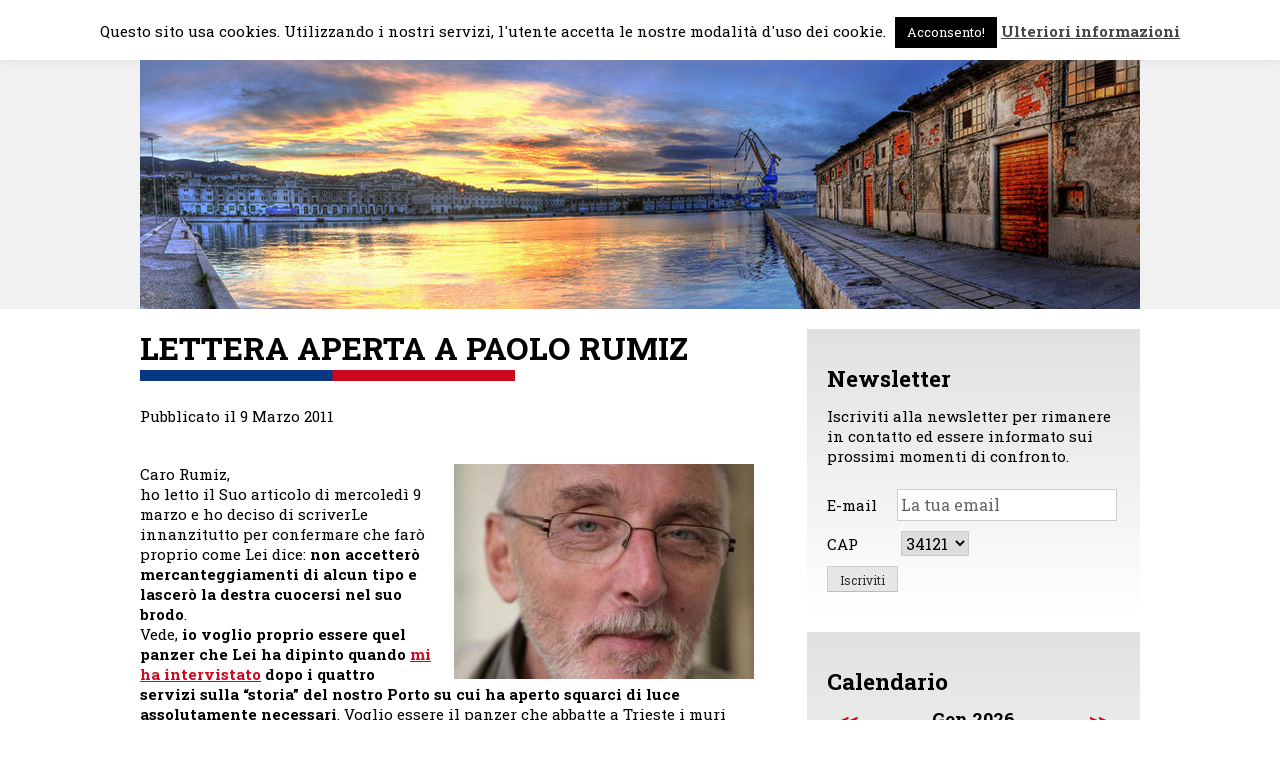

--- FILE ---
content_type: text/html; charset=UTF-8
request_url: https://www.robertocosolini.it/2011/03/09/lettera-aperta-a-paolo-rumiz/
body_size: 23005
content:
<!DOCTYPE html>
<html lang="it-IT">
<head>
<meta charset="UTF-8">
<meta name="viewport" content="width=device-width, initial-scale=1">
<link rel="profile" href="https://gmpg.org/xfn/11">
<link rel="pingback" href="https://www.robertocosolini.it/xmlrpc.php">

<meta name='robots' content='index, follow, max-image-preview:large, max-snippet:-1, max-video-preview:-1' />

	<!-- This site is optimized with the Yoast SEO plugin v23.0 - https://yoast.com/wordpress/plugins/seo/ -->
	<title>Lettera aperta a Paolo Rumiz - Roberto Cosolini</title>
	<link rel="canonical" href="https://www.robertocosolini.it/2011/03/09/lettera-aperta-a-paolo-rumiz/" />
	<meta property="og:locale" content="it_IT" />
	<meta property="og:type" content="article" />
	<meta property="og:title" content="Lettera aperta a Paolo Rumiz - Roberto Cosolini" />
	<meta property="og:description" content="Caro Rumiz, ho letto il Suo articolo di mercoledì 9 marzo e ho deciso di scriverLe innanzitutto per confermare che farò proprio come Lei dice: non accetterò mercanteggiamenti di alcun tipo e lascerò la destra cuocersi nel suo brodo. Vede, io voglio proprio essere quel panzer che Lei ha dipinto quando mi ha intervistato dopo..." />
	<meta property="og:url" content="https://www.robertocosolini.it/2011/03/09/lettera-aperta-a-paolo-rumiz/" />
	<meta property="og:site_name" content="Roberto Cosolini" />
	<meta property="article:published_time" content="2011-03-09T15:21:56+00:00" />
	<meta property="article:modified_time" content="2011-03-13T16:40:15+00:00" />
	<meta property="og:image" content="https://www.robertocosolini.it/wp-content/uploads/paolo-rumiz2.jpg" />
	<meta property="og:image:width" content="360" />
	<meta property="og:image:height" content="259" />
	<meta property="og:image:type" content="image/jpeg" />
	<meta name="author" content="nativi" />
	<meta name="twitter:card" content="summary_large_image" />
	<meta name="twitter:label1" content="Scritto da" />
	<meta name="twitter:data1" content="nativi" />
	<meta name="twitter:label2" content="Tempo di lettura stimato" />
	<meta name="twitter:data2" content="3 minuti" />
	<script type="application/ld+json" class="yoast-schema-graph">{"@context":"https://schema.org","@graph":[{"@type":"WebPage","@id":"https://www.robertocosolini.it/2011/03/09/lettera-aperta-a-paolo-rumiz/","url":"https://www.robertocosolini.it/2011/03/09/lettera-aperta-a-paolo-rumiz/","name":"Lettera aperta a Paolo Rumiz - Roberto Cosolini","isPartOf":{"@id":"https://www.robertocosolini.it/#website"},"primaryImageOfPage":{"@id":"https://www.robertocosolini.it/2011/03/09/lettera-aperta-a-paolo-rumiz/#primaryimage"},"image":{"@id":"https://www.robertocosolini.it/2011/03/09/lettera-aperta-a-paolo-rumiz/#primaryimage"},"thumbnailUrl":"https://www.robertocosolini.it/wp-content/uploads/paolo-rumiz2.jpg","datePublished":"2011-03-09T15:21:56+00:00","dateModified":"2011-03-13T16:40:15+00:00","author":{"@id":"https://www.robertocosolini.it/#/schema/person/563743eca8a348d78d3f0304818c0205"},"breadcrumb":{"@id":"https://www.robertocosolini.it/2011/03/09/lettera-aperta-a-paolo-rumiz/#breadcrumb"},"inLanguage":"it-IT","potentialAction":[{"@type":"ReadAction","target":["https://www.robertocosolini.it/2011/03/09/lettera-aperta-a-paolo-rumiz/"]}]},{"@type":"ImageObject","inLanguage":"it-IT","@id":"https://www.robertocosolini.it/2011/03/09/lettera-aperta-a-paolo-rumiz/#primaryimage","url":"https://www.robertocosolini.it/wp-content/uploads/paolo-rumiz2.jpg","contentUrl":"https://www.robertocosolini.it/wp-content/uploads/paolo-rumiz2.jpg","width":360,"height":259},{"@type":"BreadcrumbList","@id":"https://www.robertocosolini.it/2011/03/09/lettera-aperta-a-paolo-rumiz/#breadcrumb","itemListElement":[{"@type":"ListItem","position":1,"name":"Home","item":"https://www.robertocosolini.it/"},{"@type":"ListItem","position":2,"name":"Lettera aperta a Paolo Rumiz"}]},{"@type":"WebSite","@id":"https://www.robertocosolini.it/#website","url":"https://www.robertocosolini.it/","name":"Roberto Cosolini","description":"","potentialAction":[{"@type":"SearchAction","target":{"@type":"EntryPoint","urlTemplate":"https://www.robertocosolini.it/?s={search_term_string}"},"query-input":"required name=search_term_string"}],"inLanguage":"it-IT"},{"@type":"Person","@id":"https://www.robertocosolini.it/#/schema/person/563743eca8a348d78d3f0304818c0205","name":"nativi","image":{"@type":"ImageObject","inLanguage":"it-IT","@id":"https://www.robertocosolini.it/#/schema/person/image/","url":"https://secure.gravatar.com/avatar/2f8c127e952e944c9855acca09b5a91e?s=96&d=blank&r=g","contentUrl":"https://secure.gravatar.com/avatar/2f8c127e952e944c9855acca09b5a91e?s=96&d=blank&r=g","caption":"nativi"},"url":"https://www.robertocosolini.it/author/nativi/"}]}</script>
	<!-- / Yoast SEO plugin. -->


<link rel='dns-prefetch' href='//code.jquery.com' />
<link rel="alternate" type="application/rss+xml" title="Roberto Cosolini &raquo; Feed" href="https://www.robertocosolini.it/feed/" />
<link rel="alternate" type="application/rss+xml" title="Roberto Cosolini &raquo; Feed dei commenti" href="https://www.robertocosolini.it/comments/feed/" />
<link rel="alternate" type="application/rss+xml" title="Roberto Cosolini &raquo; Lettera aperta a Paolo Rumiz Feed dei commenti" href="https://www.robertocosolini.it/2011/03/09/lettera-aperta-a-paolo-rumiz/feed/" />
<script type="text/javascript">
/* <![CDATA[ */
window._wpemojiSettings = {"baseUrl":"https:\/\/s.w.org\/images\/core\/emoji\/14.0.0\/72x72\/","ext":".png","svgUrl":"https:\/\/s.w.org\/images\/core\/emoji\/14.0.0\/svg\/","svgExt":".svg","source":{"concatemoji":"https:\/\/www.robertocosolini.it\/wp-includes\/js\/wp-emoji-release.min.js?ver=1ae431561dba829641a3a3d3713da3d9"}};
/*! This file is auto-generated */
!function(i,n){var o,s,e;function c(e){try{var t={supportTests:e,timestamp:(new Date).valueOf()};sessionStorage.setItem(o,JSON.stringify(t))}catch(e){}}function p(e,t,n){e.clearRect(0,0,e.canvas.width,e.canvas.height),e.fillText(t,0,0);var t=new Uint32Array(e.getImageData(0,0,e.canvas.width,e.canvas.height).data),r=(e.clearRect(0,0,e.canvas.width,e.canvas.height),e.fillText(n,0,0),new Uint32Array(e.getImageData(0,0,e.canvas.width,e.canvas.height).data));return t.every(function(e,t){return e===r[t]})}function u(e,t,n){switch(t){case"flag":return n(e,"\ud83c\udff3\ufe0f\u200d\u26a7\ufe0f","\ud83c\udff3\ufe0f\u200b\u26a7\ufe0f")?!1:!n(e,"\ud83c\uddfa\ud83c\uddf3","\ud83c\uddfa\u200b\ud83c\uddf3")&&!n(e,"\ud83c\udff4\udb40\udc67\udb40\udc62\udb40\udc65\udb40\udc6e\udb40\udc67\udb40\udc7f","\ud83c\udff4\u200b\udb40\udc67\u200b\udb40\udc62\u200b\udb40\udc65\u200b\udb40\udc6e\u200b\udb40\udc67\u200b\udb40\udc7f");case"emoji":return!n(e,"\ud83e\udef1\ud83c\udffb\u200d\ud83e\udef2\ud83c\udfff","\ud83e\udef1\ud83c\udffb\u200b\ud83e\udef2\ud83c\udfff")}return!1}function f(e,t,n){var r="undefined"!=typeof WorkerGlobalScope&&self instanceof WorkerGlobalScope?new OffscreenCanvas(300,150):i.createElement("canvas"),a=r.getContext("2d",{willReadFrequently:!0}),o=(a.textBaseline="top",a.font="600 32px Arial",{});return e.forEach(function(e){o[e]=t(a,e,n)}),o}function t(e){var t=i.createElement("script");t.src=e,t.defer=!0,i.head.appendChild(t)}"undefined"!=typeof Promise&&(o="wpEmojiSettingsSupports",s=["flag","emoji"],n.supports={everything:!0,everythingExceptFlag:!0},e=new Promise(function(e){i.addEventListener("DOMContentLoaded",e,{once:!0})}),new Promise(function(t){var n=function(){try{var e=JSON.parse(sessionStorage.getItem(o));if("object"==typeof e&&"number"==typeof e.timestamp&&(new Date).valueOf()<e.timestamp+604800&&"object"==typeof e.supportTests)return e.supportTests}catch(e){}return null}();if(!n){if("undefined"!=typeof Worker&&"undefined"!=typeof OffscreenCanvas&&"undefined"!=typeof URL&&URL.createObjectURL&&"undefined"!=typeof Blob)try{var e="postMessage("+f.toString()+"("+[JSON.stringify(s),u.toString(),p.toString()].join(",")+"));",r=new Blob([e],{type:"text/javascript"}),a=new Worker(URL.createObjectURL(r),{name:"wpTestEmojiSupports"});return void(a.onmessage=function(e){c(n=e.data),a.terminate(),t(n)})}catch(e){}c(n=f(s,u,p))}t(n)}).then(function(e){for(var t in e)n.supports[t]=e[t],n.supports.everything=n.supports.everything&&n.supports[t],"flag"!==t&&(n.supports.everythingExceptFlag=n.supports.everythingExceptFlag&&n.supports[t]);n.supports.everythingExceptFlag=n.supports.everythingExceptFlag&&!n.supports.flag,n.DOMReady=!1,n.readyCallback=function(){n.DOMReady=!0}}).then(function(){return e}).then(function(){var e;n.supports.everything||(n.readyCallback(),(e=n.source||{}).concatemoji?t(e.concatemoji):e.wpemoji&&e.twemoji&&(t(e.twemoji),t(e.wpemoji)))}))}((window,document),window._wpemojiSettings);
/* ]]> */
</script>
		
	<style id='wp-emoji-styles-inline-css' type='text/css'>

	img.wp-smiley, img.emoji {
		display: inline !important;
		border: none !important;
		box-shadow: none !important;
		height: 1em !important;
		width: 1em !important;
		margin: 0 0.07em !important;
		vertical-align: -0.1em !important;
		background: none !important;
		padding: 0 !important;
	}
</style>
<link rel='stylesheet' id='wp-block-library-css' href='https://www.robertocosolini.it/wp-includes/css/dist/block-library/style.min.css?ver=1ae431561dba829641a3a3d3713da3d9' type='text/css' media='all' />
<style id='classic-theme-styles-inline-css' type='text/css'>
/*! This file is auto-generated */
.wp-block-button__link{color:#fff;background-color:#32373c;border-radius:9999px;box-shadow:none;text-decoration:none;padding:calc(.667em + 2px) calc(1.333em + 2px);font-size:1.125em}.wp-block-file__button{background:#32373c;color:#fff;text-decoration:none}
</style>
<style id='global-styles-inline-css' type='text/css'>
body{--wp--preset--color--black: #000000;--wp--preset--color--cyan-bluish-gray: #abb8c3;--wp--preset--color--white: #ffffff;--wp--preset--color--pale-pink: #f78da7;--wp--preset--color--vivid-red: #cf2e2e;--wp--preset--color--luminous-vivid-orange: #ff6900;--wp--preset--color--luminous-vivid-amber: #fcb900;--wp--preset--color--light-green-cyan: #7bdcb5;--wp--preset--color--vivid-green-cyan: #00d084;--wp--preset--color--pale-cyan-blue: #8ed1fc;--wp--preset--color--vivid-cyan-blue: #0693e3;--wp--preset--color--vivid-purple: #9b51e0;--wp--preset--gradient--vivid-cyan-blue-to-vivid-purple: linear-gradient(135deg,rgba(6,147,227,1) 0%,rgb(155,81,224) 100%);--wp--preset--gradient--light-green-cyan-to-vivid-green-cyan: linear-gradient(135deg,rgb(122,220,180) 0%,rgb(0,208,130) 100%);--wp--preset--gradient--luminous-vivid-amber-to-luminous-vivid-orange: linear-gradient(135deg,rgba(252,185,0,1) 0%,rgba(255,105,0,1) 100%);--wp--preset--gradient--luminous-vivid-orange-to-vivid-red: linear-gradient(135deg,rgba(255,105,0,1) 0%,rgb(207,46,46) 100%);--wp--preset--gradient--very-light-gray-to-cyan-bluish-gray: linear-gradient(135deg,rgb(238,238,238) 0%,rgb(169,184,195) 100%);--wp--preset--gradient--cool-to-warm-spectrum: linear-gradient(135deg,rgb(74,234,220) 0%,rgb(151,120,209) 20%,rgb(207,42,186) 40%,rgb(238,44,130) 60%,rgb(251,105,98) 80%,rgb(254,248,76) 100%);--wp--preset--gradient--blush-light-purple: linear-gradient(135deg,rgb(255,206,236) 0%,rgb(152,150,240) 100%);--wp--preset--gradient--blush-bordeaux: linear-gradient(135deg,rgb(254,205,165) 0%,rgb(254,45,45) 50%,rgb(107,0,62) 100%);--wp--preset--gradient--luminous-dusk: linear-gradient(135deg,rgb(255,203,112) 0%,rgb(199,81,192) 50%,rgb(65,88,208) 100%);--wp--preset--gradient--pale-ocean: linear-gradient(135deg,rgb(255,245,203) 0%,rgb(182,227,212) 50%,rgb(51,167,181) 100%);--wp--preset--gradient--electric-grass: linear-gradient(135deg,rgb(202,248,128) 0%,rgb(113,206,126) 100%);--wp--preset--gradient--midnight: linear-gradient(135deg,rgb(2,3,129) 0%,rgb(40,116,252) 100%);--wp--preset--font-size--small: 13px;--wp--preset--font-size--medium: 20px;--wp--preset--font-size--large: 36px;--wp--preset--font-size--x-large: 42px;--wp--preset--spacing--20: 0.44rem;--wp--preset--spacing--30: 0.67rem;--wp--preset--spacing--40: 1rem;--wp--preset--spacing--50: 1.5rem;--wp--preset--spacing--60: 2.25rem;--wp--preset--spacing--70: 3.38rem;--wp--preset--spacing--80: 5.06rem;--wp--preset--shadow--natural: 6px 6px 9px rgba(0, 0, 0, 0.2);--wp--preset--shadow--deep: 12px 12px 50px rgba(0, 0, 0, 0.4);--wp--preset--shadow--sharp: 6px 6px 0px rgba(0, 0, 0, 0.2);--wp--preset--shadow--outlined: 6px 6px 0px -3px rgba(255, 255, 255, 1), 6px 6px rgba(0, 0, 0, 1);--wp--preset--shadow--crisp: 6px 6px 0px rgba(0, 0, 0, 1);}:where(.is-layout-flex){gap: 0.5em;}:where(.is-layout-grid){gap: 0.5em;}body .is-layout-flow > .alignleft{float: left;margin-inline-start: 0;margin-inline-end: 2em;}body .is-layout-flow > .alignright{float: right;margin-inline-start: 2em;margin-inline-end: 0;}body .is-layout-flow > .aligncenter{margin-left: auto !important;margin-right: auto !important;}body .is-layout-constrained > .alignleft{float: left;margin-inline-start: 0;margin-inline-end: 2em;}body .is-layout-constrained > .alignright{float: right;margin-inline-start: 2em;margin-inline-end: 0;}body .is-layout-constrained > .aligncenter{margin-left: auto !important;margin-right: auto !important;}body .is-layout-constrained > :where(:not(.alignleft):not(.alignright):not(.alignfull)){max-width: var(--wp--style--global--content-size);margin-left: auto !important;margin-right: auto !important;}body .is-layout-constrained > .alignwide{max-width: var(--wp--style--global--wide-size);}body .is-layout-flex{display: flex;}body .is-layout-flex{flex-wrap: wrap;align-items: center;}body .is-layout-flex > *{margin: 0;}body .is-layout-grid{display: grid;}body .is-layout-grid > *{margin: 0;}:where(.wp-block-columns.is-layout-flex){gap: 2em;}:where(.wp-block-columns.is-layout-grid){gap: 2em;}:where(.wp-block-post-template.is-layout-flex){gap: 1.25em;}:where(.wp-block-post-template.is-layout-grid){gap: 1.25em;}.has-black-color{color: var(--wp--preset--color--black) !important;}.has-cyan-bluish-gray-color{color: var(--wp--preset--color--cyan-bluish-gray) !important;}.has-white-color{color: var(--wp--preset--color--white) !important;}.has-pale-pink-color{color: var(--wp--preset--color--pale-pink) !important;}.has-vivid-red-color{color: var(--wp--preset--color--vivid-red) !important;}.has-luminous-vivid-orange-color{color: var(--wp--preset--color--luminous-vivid-orange) !important;}.has-luminous-vivid-amber-color{color: var(--wp--preset--color--luminous-vivid-amber) !important;}.has-light-green-cyan-color{color: var(--wp--preset--color--light-green-cyan) !important;}.has-vivid-green-cyan-color{color: var(--wp--preset--color--vivid-green-cyan) !important;}.has-pale-cyan-blue-color{color: var(--wp--preset--color--pale-cyan-blue) !important;}.has-vivid-cyan-blue-color{color: var(--wp--preset--color--vivid-cyan-blue) !important;}.has-vivid-purple-color{color: var(--wp--preset--color--vivid-purple) !important;}.has-black-background-color{background-color: var(--wp--preset--color--black) !important;}.has-cyan-bluish-gray-background-color{background-color: var(--wp--preset--color--cyan-bluish-gray) !important;}.has-white-background-color{background-color: var(--wp--preset--color--white) !important;}.has-pale-pink-background-color{background-color: var(--wp--preset--color--pale-pink) !important;}.has-vivid-red-background-color{background-color: var(--wp--preset--color--vivid-red) !important;}.has-luminous-vivid-orange-background-color{background-color: var(--wp--preset--color--luminous-vivid-orange) !important;}.has-luminous-vivid-amber-background-color{background-color: var(--wp--preset--color--luminous-vivid-amber) !important;}.has-light-green-cyan-background-color{background-color: var(--wp--preset--color--light-green-cyan) !important;}.has-vivid-green-cyan-background-color{background-color: var(--wp--preset--color--vivid-green-cyan) !important;}.has-pale-cyan-blue-background-color{background-color: var(--wp--preset--color--pale-cyan-blue) !important;}.has-vivid-cyan-blue-background-color{background-color: var(--wp--preset--color--vivid-cyan-blue) !important;}.has-vivid-purple-background-color{background-color: var(--wp--preset--color--vivid-purple) !important;}.has-black-border-color{border-color: var(--wp--preset--color--black) !important;}.has-cyan-bluish-gray-border-color{border-color: var(--wp--preset--color--cyan-bluish-gray) !important;}.has-white-border-color{border-color: var(--wp--preset--color--white) !important;}.has-pale-pink-border-color{border-color: var(--wp--preset--color--pale-pink) !important;}.has-vivid-red-border-color{border-color: var(--wp--preset--color--vivid-red) !important;}.has-luminous-vivid-orange-border-color{border-color: var(--wp--preset--color--luminous-vivid-orange) !important;}.has-luminous-vivid-amber-border-color{border-color: var(--wp--preset--color--luminous-vivid-amber) !important;}.has-light-green-cyan-border-color{border-color: var(--wp--preset--color--light-green-cyan) !important;}.has-vivid-green-cyan-border-color{border-color: var(--wp--preset--color--vivid-green-cyan) !important;}.has-pale-cyan-blue-border-color{border-color: var(--wp--preset--color--pale-cyan-blue) !important;}.has-vivid-cyan-blue-border-color{border-color: var(--wp--preset--color--vivid-cyan-blue) !important;}.has-vivid-purple-border-color{border-color: var(--wp--preset--color--vivid-purple) !important;}.has-vivid-cyan-blue-to-vivid-purple-gradient-background{background: var(--wp--preset--gradient--vivid-cyan-blue-to-vivid-purple) !important;}.has-light-green-cyan-to-vivid-green-cyan-gradient-background{background: var(--wp--preset--gradient--light-green-cyan-to-vivid-green-cyan) !important;}.has-luminous-vivid-amber-to-luminous-vivid-orange-gradient-background{background: var(--wp--preset--gradient--luminous-vivid-amber-to-luminous-vivid-orange) !important;}.has-luminous-vivid-orange-to-vivid-red-gradient-background{background: var(--wp--preset--gradient--luminous-vivid-orange-to-vivid-red) !important;}.has-very-light-gray-to-cyan-bluish-gray-gradient-background{background: var(--wp--preset--gradient--very-light-gray-to-cyan-bluish-gray) !important;}.has-cool-to-warm-spectrum-gradient-background{background: var(--wp--preset--gradient--cool-to-warm-spectrum) !important;}.has-blush-light-purple-gradient-background{background: var(--wp--preset--gradient--blush-light-purple) !important;}.has-blush-bordeaux-gradient-background{background: var(--wp--preset--gradient--blush-bordeaux) !important;}.has-luminous-dusk-gradient-background{background: var(--wp--preset--gradient--luminous-dusk) !important;}.has-pale-ocean-gradient-background{background: var(--wp--preset--gradient--pale-ocean) !important;}.has-electric-grass-gradient-background{background: var(--wp--preset--gradient--electric-grass) !important;}.has-midnight-gradient-background{background: var(--wp--preset--gradient--midnight) !important;}.has-small-font-size{font-size: var(--wp--preset--font-size--small) !important;}.has-medium-font-size{font-size: var(--wp--preset--font-size--medium) !important;}.has-large-font-size{font-size: var(--wp--preset--font-size--large) !important;}.has-x-large-font-size{font-size: var(--wp--preset--font-size--x-large) !important;}
.wp-block-navigation a:where(:not(.wp-element-button)){color: inherit;}
:where(.wp-block-post-template.is-layout-flex){gap: 1.25em;}:where(.wp-block-post-template.is-layout-grid){gap: 1.25em;}
:where(.wp-block-columns.is-layout-flex){gap: 2em;}:where(.wp-block-columns.is-layout-grid){gap: 2em;}
.wp-block-pullquote{font-size: 1.5em;line-height: 1.6;}
</style>
<link rel='stylesheet' id='contact-form-7-css' href='https://www.robertocosolini.it/wp-content/plugins/contact-form-7/includes/css/styles.css?ver=5.9.6' type='text/css' media='all' />
<link rel='stylesheet' id='cookie-law-info-css' href='https://www.robertocosolini.it/wp-content/plugins/cookie-law-info/legacy/public/css/cookie-law-info-public.css?ver=3.2.4' type='text/css' media='all' />
<link rel='stylesheet' id='cookie-law-info-gdpr-css' href='https://www.robertocosolini.it/wp-content/plugins/cookie-law-info/legacy/public/css/cookie-law-info-gdpr.css?ver=3.2.4' type='text/css' media='all' />
<link rel='stylesheet' id='eme-jquery-timepicker-css' href='https://www.robertocosolini.it/wp-content/plugins/events-made-easy/js/jquery-timepicker/jquery.timepicker.min.css?ver=1ae431561dba829641a3a3d3713da3d9' type='text/css' media='all' />
<link rel='stylesheet' id='eme-jquery-fdatepicker-css' href='https://www.robertocosolini.it/wp-content/plugins/events-made-easy/js/fdatepicker/css/fdatepicker.min.css?ver=1ae431561dba829641a3a3d3713da3d9' type='text/css' media='all' />
<link rel='stylesheet' id='eme-jquery-ui-css-css' href='https://www.robertocosolini.it/wp-content/plugins/events-made-easy/css/jquery-ui-theme-smoothness-1.11.3/jquery-ui.min.css?ver=1ae431561dba829641a3a3d3713da3d9' type='text/css' media='all' />
<link rel='stylesheet' id='eme-jquery-ui-autocomplete-css' href='https://www.robertocosolini.it/wp-content/plugins/events-made-easy/css/jquery.autocomplete.css?ver=1ae431561dba829641a3a3d3713da3d9' type='text/css' media='all' />
<link rel='stylesheet' id='eme-jquery-select2-css-css' href='https://www.robertocosolini.it/wp-content/plugins/events-made-easy/js/jquery-select2/select2-4.1.0-rc.0/dist/css/select2.min.css?ver=1ae431561dba829641a3a3d3713da3d9' type='text/css' media='all' />
<link rel='stylesheet' id='eme_textsec-css' href='https://www.robertocosolini.it/wp-content/plugins/events-made-easy/css/text-security/text-security-disc.css?ver=1ae431561dba829641a3a3d3713da3d9' type='text/css' media='all' />
<link rel='stylesheet' id='eme_stylesheet-css' href='https://www.robertocosolini.it/wp-content/plugins/events-made-easy/css/eme.css?ver=1ae431561dba829641a3a3d3713da3d9' type='text/css' media='all' />
<link rel='stylesheet' id='eme-leaflet-css-css' href='https://www.robertocosolini.it/wp-content/plugins/events-made-easy/js/leaflet-1.8.0/leaflet.css?ver=1ae431561dba829641a3a3d3713da3d9' type='text/css' media='all' />
<link rel='stylesheet' id='cosolini-2016-style-css' href='https://www.robertocosolini.it/wp-content/themes/cosolini-2016/style.css?ver=1551117559' type='text/css' media='all' />
<link rel='stylesheet' id='__EPYT__style-css' href='https://www.robertocosolini.it/wp-content/plugins/youtube-embed-plus/styles/ytprefs.min.css?ver=14.2.1.2' type='text/css' media='all' />
<style id='__EPYT__style-inline-css' type='text/css'>

                .epyt-gallery-thumb {
                        width: 33.333%;
                }
                
</style>
<link rel='stylesheet' id='wp-paginate-css' href='https://www.robertocosolini.it/wp-content/plugins/wp-paginate/css/wp-paginate.css?ver=2.2.2' type='text/css' media='screen' />
<link rel='stylesheet' id='googleFonts-css' href='https://fonts.googleapis.com/css?family=Roboto+Slab:400,700' type='text/css' media='all' />
<script type="text/javascript" src="https://code.jquery.com/jquery-latest.min.js" id="jquery-js"></script>
<script type="text/javascript" id="cookie-law-info-js-extra">
/* <![CDATA[ */
var Cli_Data = {"nn_cookie_ids":[],"cookielist":[],"non_necessary_cookies":[],"ccpaEnabled":"","ccpaRegionBased":"","ccpaBarEnabled":"","strictlyEnabled":["necessary","obligatoire"],"ccpaType":"gdpr","js_blocking":"","custom_integration":"","triggerDomRefresh":"","secure_cookies":""};
var cli_cookiebar_settings = {"animate_speed_hide":"500","animate_speed_show":"500","background":"#fff","border":"#444","border_on":"","button_1_button_colour":"#000","button_1_button_hover":"#000000","button_1_link_colour":"#fff","button_1_as_button":"1","button_1_new_win":"","button_2_button_colour":"#333","button_2_button_hover":"#292929","button_2_link_colour":"#444","button_2_as_button":"","button_2_hidebar":"","button_3_button_colour":"#000","button_3_button_hover":"#000000","button_3_link_colour":"#fff","button_3_as_button":"1","button_3_new_win":"","button_4_button_colour":"#000","button_4_button_hover":"#000000","button_4_link_colour":"#fff","button_4_as_button":"1","button_7_button_colour":"#61a229","button_7_button_hover":"#4e8221","button_7_link_colour":"#fff","button_7_as_button":"1","button_7_new_win":"","font_family":"inherit","header_fix":"","notify_animate_hide":"1","notify_animate_show":"","notify_div_id":"#cookie-law-info-bar","notify_position_horizontal":"right","notify_position_vertical":"top","scroll_close":"","scroll_close_reload":"","accept_close_reload":"","reject_close_reload":"","showagain_tab":"","showagain_background":"#fff","showagain_border":"#000","showagain_div_id":"#cookie-law-info-again","showagain_x_position":"100px","text":"#000","show_once_yn":"","show_once":"10000","logging_on":"","as_popup":"","popup_overlay":"1","bar_heading_text":"","cookie_bar_as":"banner","popup_showagain_position":"bottom-right","widget_position":"left"};
var log_object = {"ajax_url":"https:\/\/www.robertocosolini.it\/wp-admin\/admin-ajax.php"};
/* ]]> */
</script>
<script type="text/javascript" src="https://www.robertocosolini.it/wp-content/plugins/cookie-law-info/legacy/public/js/cookie-law-info-public.js?ver=3.2.4" id="cookie-law-info-js"></script>
<script type="text/javascript" src="https://www.robertocosolini.it/wp-content/themes/cosolini-2016/js/responsiveslides.min.js" id="responsiveslides-js"></script>
<script type="text/javascript" id="__ytprefs__-js-extra">
/* <![CDATA[ */
var _EPYT_ = {"ajaxurl":"https:\/\/www.robertocosolini.it\/wp-admin\/admin-ajax.php","security":"b2be865826","gallery_scrolloffset":"20","eppathtoscripts":"https:\/\/www.robertocosolini.it\/wp-content\/plugins\/youtube-embed-plus\/scripts\/","eppath":"https:\/\/www.robertocosolini.it\/wp-content\/plugins\/youtube-embed-plus\/","epresponsiveselector":"[\"iframe.__youtube_prefs_widget__\"]","epdovol":"1","version":"14.2.1.2","evselector":"iframe.__youtube_prefs__[src], iframe[src*=\"youtube.com\/embed\/\"], iframe[src*=\"youtube-nocookie.com\/embed\/\"]","ajax_compat":"","maxres_facade":"eager","ytapi_load":"light","pause_others":"","stopMobileBuffer":"1","facade_mode":"","not_live_on_channel":"","vi_active":"","vi_js_posttypes":[]};
/* ]]> */
</script>
<script type="text/javascript" src="https://www.robertocosolini.it/wp-content/plugins/youtube-embed-plus/scripts/ytprefs.min.js?ver=14.2.1.2" id="__ytprefs__-js"></script>
<link rel="https://api.w.org/" href="https://www.robertocosolini.it/wp-json/" /><link rel="alternate" type="application/json" href="https://www.robertocosolini.it/wp-json/wp/v2/posts/667" /><link rel="EditURI" type="application/rsd+xml" title="RSD" href="https://www.robertocosolini.it/xmlrpc.php?rsd" />

<link rel='shortlink' href='https://www.robertocosolini.it/?p=667' />
<link rel="alternate" type="application/json+oembed" href="https://www.robertocosolini.it/wp-json/oembed/1.0/embed?url=https%3A%2F%2Fwww.robertocosolini.it%2F2011%2F03%2F09%2Flettera-aperta-a-paolo-rumiz%2F" />
<link rel="alternate" type="text/xml+oembed" href="https://www.robertocosolini.it/wp-json/oembed/1.0/embed?url=https%3A%2F%2Fwww.robertocosolini.it%2F2011%2F03%2F09%2Flettera-aperta-a-paolo-rumiz%2F&#038;format=xml" />
<script type="text/javascript">
(function(url){
	if(/(?:Chrome\/26\.0\.1410\.63 Safari\/537\.31|WordfenceTestMonBot)/.test(navigator.userAgent)){ return; }
	var addEvent = function(evt, handler) {
		if (window.addEventListener) {
			document.addEventListener(evt, handler, false);
		} else if (window.attachEvent) {
			document.attachEvent('on' + evt, handler);
		}
	};
	var removeEvent = function(evt, handler) {
		if (window.removeEventListener) {
			document.removeEventListener(evt, handler, false);
		} else if (window.detachEvent) {
			document.detachEvent('on' + evt, handler);
		}
	};
	var evts = 'contextmenu dblclick drag dragend dragenter dragleave dragover dragstart drop keydown keypress keyup mousedown mousemove mouseout mouseover mouseup mousewheel scroll'.split(' ');
	var logHuman = function() {
		if (window.wfLogHumanRan) { return; }
		window.wfLogHumanRan = true;
		var wfscr = document.createElement('script');
		wfscr.type = 'text/javascript';
		wfscr.async = true;
		wfscr.src = url + '&r=' + Math.random();
		(document.getElementsByTagName('head')[0]||document.getElementsByTagName('body')[0]).appendChild(wfscr);
		for (var i = 0; i < evts.length; i++) {
			removeEvent(evts[i], logHuman);
		}
	};
	for (var i = 0; i < evts.length; i++) {
		addEvent(evts[i], logHuman);
	}
})('//www.robertocosolini.it/?wordfence_lh=1&hid=291477F55463E552C181FC19D1AA5C95');
</script></head>

<body class="post-template-default single single-post postid-667 single-format-standard group-blog">
	<script type="text/javascript">

  var _gaq = _gaq || [];
  _gaq.push(['_setAccount', 'UA-20888129-1']);
  _gaq.push(['_trackPageview']);

  (function() {
    var ga = document.createElement('script'); ga.type = 'text/javascript'; ga.async = true;
    ga.src = ('https:' == document.location.protocol ? 'https://ssl' : 'https://www') + '.google-analytics.com/ga.js';
    var s = document.getElementsByTagName('script')[0]; s.parentNode.insertBefore(ga, s);
  })();

</script>
<script>(function(d, s, id) {
  var js, fjs = d.getElementsByTagName(s)[0];
  if (d.getElementById(id)) return;
  js = d.createElement(s); js.id = id;
  js.src = "//connect.facebook.net/it_IT/all.js#xfbml=1&appId=189134457801481";
  fjs.parentNode.insertBefore(js, fjs);
}(document, 'script', 'facebook-jssdk'));</script>
<div id="page" class="site">

<div class="row header-row">
	<div class="cont">

		<a class="skip-link screen-reader-text" href="#main">Skip to content</a>

		<header id="masthead" class="site-header" role="banner">
			
			<div class="site-branding">
									<p class="site-title"><a href="https://www.robertocosolini.it/" rel="home">Roberto Cosolini</a></p>
							</div><!-- .site-branding -->
			<div class="social-head">
				<a href="https://www.facebook.com/roberto.cosolini.9" target="_blank" class="soc-fb">Facebook</a><a href="https://twitter.com/RobertoCosolini" target="_blank" class="soc-tw">Twitter</a>
				<!-- edit by Dario Rigon, old channel: https://www.youtube.com/user/CosoliniSindaco -->
				<a href="https://www.youtube.com/channel/UCl8VA77Bhaz3X0QK_9Y2GuA" target="_blank" class="soc-yt">Youtube</a>
				<a href="https://www.robertocosolini.it/feed" target="_blank" class="soc-rss">Rss</a>
			</div>

			<nav id="site-navigation" class="main-navigation" role="navigation">
				<button class="menu-toggle" aria-controls="primary-menu" aria-expanded="false">Menu</button>
				<div class="menu-menu-principale-container"><ul id="primary-menu" class="menu"><li id="menu-item-12" class="menu-item menu-item-type-custom menu-item-object-custom menu-item-home menu-item-12"><a href="https://www.robertocosolini.it">Home</a></li>
<li id="menu-item-1876" class="menu-item menu-item-type-post_type menu-item-object-page menu-item-1876"><a href="https://www.robertocosolini.it/il-mio-impegno/">Il mio impegno</a></li>
<li id="menu-item-4435" class="menu-item menu-item-type-post_type menu-item-object-page menu-item-4435"><a href="https://www.robertocosolini.it/chi-sono/">Chi sono</a></li>
<li id="menu-item-2442" class="menu-item menu-item-type-post_type menu-item-object-page menu-item-2442"><a href="https://www.robertocosolini.it/archivio-news/">News</a></li>
<li id="menu-item-1875" class="menu-item menu-item-type-post_type menu-item-object-page menu-item-1875"><a href="https://www.robertocosolini.it/contattami/">Contattami</a></li>
</ul></div>			</nav><!-- #site-navigation -->
		</header><!-- #masthead -->
	</div>
</div>





<div class="row image-head">
	<div class="cont">
		
		<img src="https://www.robertocosolini.it/wp-content/themes/cosolini-2016/img/header00007.jpg" width="1000" height="250" alt="Roberto Cosolini - Sito ufficiale" />
			</div>
</div>
<div id="content" class="site-content">
	<div id="primary" class="content-area">
		<main id="main" class="site-main" role="main">

		
<article id="post-667" class="post-667 post type-post status-publish format-standard has-post-thumbnail hentry category-news tag-rumiz">
	<header class="entry-header">
		<h1 class="entry-title">Lettera aperta a Paolo Rumiz</h1>		<div class="entry-meta">
			Pubblicato il 9 Marzo 2011		</div><!-- .entry-meta -->
			</header><!-- .entry-header -->

	<div class="entry-content">
		<p><a href="https://www.robertocosolini.it/2011/03/09/lettera-aperta-a-paolo-rumiz/paolo-rumiz2/" rel="attachment wp-att-668"><img fetchpriority="high" decoding="async" src="https://www.robertocosolini.it/wp-content/uploads/paolo-rumiz2-300x215.jpg" alt="" title="paolo-rumiz2" width="300" height="215" class="alignright size-medium wp-image-668" /></a>Caro Rumiz,<br />
ho letto il Suo articolo di mercoledì 9 marzo e ho deciso di scriverLe innanzitutto per confermare che farò proprio come Lei dice: <strong>non accetterò mercanteggiamenti di alcun tipo e lascerò la destra cuocersi nel suo brodo</strong>.<br />
Vede, <strong>io voglio proprio essere quel panzer che Lei ha dipinto quando <a href="https://ricerca.gelocal.it/ilpiccolo/archivio/ilpiccolo/2011/02/25/NZ_25_1226.html">mi ha intervistato</a> dopo i quattro servizi sulla “storia” del nostro Porto su cui ha aperto squarci di luce assolutamente necessari</strong>. Voglio essere il panzer che abbatte a Trieste i muri dell’immobilismo, del no se pol, della paralisi che toglie lavoro ai giovani ma assicura rendite e privilegi agli amici e agli amici degli amici…di chi? Di un sistema di potere a cui tutti i big del centrodestra hanno portato il loro bel mattoncino: Camber certo, ma anche Dipiazza, Menia, Antonione….Oggi sono divisi, si rinfacciano di tutto, qualcuno si è scoperto la vocazione alla rottamazione delle cupole dopo esserne stato estromesso o penalizzato: ero contrario alla nomina della Monassi, ma il candidato di Antonione e Menia era un manager internazionale esperto di porti e che parlasse cinque lingue o piuttosto il sindaco uscente in cerca di collocazione? Non è mai troppo tardi, ricordava il mitico maestro Manzi, ed è vero, ma <strong>i protagonisti di questa vicenda di potere, che hanno cominciato con la Lista per Trieste che “spedì” Generali a Mogliano, che hanno combattuto una guerra interna di potere fra clan a spese dell’Expo, che si sono accordati in questi anni su presidenze a FI e vicepresidenze ad AN “everywhere”, che ci hanno propinato il disastro del sito inquinato, che hanno promesso la chiusura della Ferriera tre volte in tre campagne elettorali, è bene che riposino un po’ tutti!</strong><br />
Nella loro guerra usano rinfacciarsi voglie di inciuci con il centrosinistra per attaccarsi: quindi un giorno mi attribuiscono Bandelli, poi Camber, mentre nel frattempo SEL teme che apriamo al “finiano” Menia; se il centrodestra candidasse Tononi mi attribuirebbero connections con Dipiazza o Antonione.<br />
Sarò chiaro: <strong>voglio sconfiggerli per il bene di Trieste e voglio farlo insieme con la mia coalizione e con le persone per il bene di questa città, stanche di immobilismo, della loro voracità e delle loro faide, del blocco del porto, ma anche dei danni che tutti loro assieme con Tondo e la Lega Nord ci hanno causato in questi due anni, abolendo il reddito di cittadinanza, smantellando pezzi di welfare, cancellando Fest, trattandoci come una piccola città di provincia, infischiandosene dei treni che mancano o della piattaforma logistica</strong>. Chi di loro si è distinto di fronte a questo scempio a spese di Trieste? Chi ha protestato in Regione o al Parlamento? Nessuno! E per questo nessuno di loro voglio come alleato palese o occulto.<br />
Giro i rioni, incontro anziani e giovani, commercianti arrabbiati, disoccupati e chi il lavoro ce l’ha ma non sa fino a quando, situazioni di abbandono e di degrado: proprio dopo aver letto il Suo articolo sono stato alla microarea di Ponziana e nel ghetto di via Battera, a toccare con mano povertà e disagio e a sentirmi dire: “Una volta c’era almeno il reddito di cittadinanza”. Chi di loro si è distinto su questo, invece che sulla lotta per le “careghe”? <strong>Voglio una Trieste ancor più bella, la voglio importante, che includa e dia opportunità: per questo, non tanto per appartenenze partitiche o di schieramento, andiamo serenamente ma con grande forza ed energia avanti per la nostra strada</strong>.</p>
<p>Grazie<br />
Roberto Cosolini</p>
	</div><!-- .entry-content -->

	<footer class="entry-footer">
		<span class="cat-links">Posted in <a href="https://www.robertocosolini.it/category/news/" rel="category tag">News</a></span><span class="tags-links">Tagged <a href="https://www.robertocosolini.it/tag/rumiz/" rel="tag">rumiz</a></span>	</footer><!-- .entry-footer -->
</article><!-- #post-## -->

	<nav class="navigation post-navigation" aria-label="Articoli">
		<h2 class="screen-reader-text">Navigazione articoli</h2>
		<div class="nav-links"><div class="nav-previous"><a href="https://www.robertocosolini.it/2011/03/08/il-rilancio-del-lungomare-e-un-valore-in-piu-che-non-penalizzera-gli-altri-interventi-importanti/" rel="prev">Il rilancio del lungomare è un valore in più che non penalizzerà gli altri interventi importanti</a></div><div class="nav-next"><a href="https://www.robertocosolini.it/2011/03/10/il-programma-partecipato-della-campagna-tra-la-gente-il-primo-intervento-di-trieste-polis-digitale/" rel="next">Il programma partecipato della campagna Tra La Gente: il primo intervento di Trieste Polis Digitale</a></div></div>
	</nav>
<div id="comments" class="comments-area">

			<h2 class="comments-title">
			26 thoughts on &ldquo;<span>Lettera aperta a Paolo Rumiz</span>&rdquo;		</h2>

		
		<ol class="comment-list">
					<li id="comment-71" class="comment even thread-even depth-1">
			<article id="div-comment-71" class="comment-body">
				<footer class="comment-meta">
					<div class="comment-author vcard">
						<img alt='' src='https://secure.gravatar.com/avatar/7374744b48dcb2e6c7a75eff43c71d99?s=32&#038;d=blank&#038;r=g' srcset='https://secure.gravatar.com/avatar/7374744b48dcb2e6c7a75eff43c71d99?s=64&#038;d=blank&#038;r=g 2x' class='avatar avatar-32 photo' height='32' width='32' decoding='async'/>						<b class="fn">Barbara</b> <span class="says">ha detto:</span>					</div><!-- .comment-author -->

					<div class="comment-metadata">
						<a href="https://www.robertocosolini.it/2011/03/09/lettera-aperta-a-paolo-rumiz/#comment-71"><time datetime="2011-03-09T15:33:05+01:00">9 Marzo 2011 alle 15:33</time></a>					</div><!-- .comment-metadata -->

									</footer><!-- .comment-meta -->

				<div class="comment-content">
					<p>Bravo Cosolini,<br />
Così si parla, serve decisione per smaltire tutte queste scorie accumulate negli anni nella nostra bella città così maltrattata da tutti.<br />
Basta con questi professionisti dello scambio di poltrone e dei favori che non sono capaci di fare poi nulla, come i fatti ben dimostrano, se non ne favorire amici di amici che fanno poco o niente pure loro.<br />
Barbara</p>
				</div><!-- .comment-content -->

				<div class="reply"><a rel='nofollow' class='comment-reply-link' href='#comment-71' data-commentid="71" data-postid="667" data-belowelement="div-comment-71" data-respondelement="respond" data-replyto="Rispondi a Barbara" aria-label='Rispondi a Barbara'>Rispondi</a></div>			</article><!-- .comment-body -->
		</li><!-- #comment-## -->
		<li id="comment-72" class="comment odd alt thread-odd thread-alt depth-1">
			<article id="div-comment-72" class="comment-body">
				<footer class="comment-meta">
					<div class="comment-author vcard">
						<img alt='' src='https://secure.gravatar.com/avatar/3c4fe966639c915025a253571cdd7ddf?s=32&#038;d=blank&#038;r=g' srcset='https://secure.gravatar.com/avatar/3c4fe966639c915025a253571cdd7ddf?s=64&#038;d=blank&#038;r=g 2x' class='avatar avatar-32 photo' height='32' width='32' decoding='async'/>						<b class="fn"><a href="https://www.facebook.com/Assotravel.FriuliVeneziaGiulia" class="url" rel="ugc external nofollow">Alex Kornfeind</a></b> <span class="says">ha detto:</span>					</div><!-- .comment-author -->

					<div class="comment-metadata">
						<a href="https://www.robertocosolini.it/2011/03/09/lettera-aperta-a-paolo-rumiz/#comment-72"><time datetime="2011-03-09T16:13:02+01:00">9 Marzo 2011 alle 16:13</time></a>					</div><!-- .comment-metadata -->

									</footer><!-- .comment-meta -->

				<div class="comment-content">
					<p>Sì,</p>
<p>tutti vorremmo una Trieste bella, importante, ricca di opportunità.<br />
Nel mio &#8220;piccolo&#8221; vorrei contribuire a farla diventare più &#8220;grande&#8221;. </p>
<p>Bravo Roberto! Serenità e Forza ti sono alleati. Continuiamo così!</p>
<p>alex k.</p>
				</div><!-- .comment-content -->

				<div class="reply"><a rel='nofollow' class='comment-reply-link' href='#comment-72' data-commentid="72" data-postid="667" data-belowelement="div-comment-72" data-respondelement="respond" data-replyto="Rispondi a Alex Kornfeind" aria-label='Rispondi a Alex Kornfeind'>Rispondi</a></div>			</article><!-- .comment-body -->
		</li><!-- #comment-## -->
		<li id="comment-73" class="comment even thread-even depth-1">
			<article id="div-comment-73" class="comment-body">
				<footer class="comment-meta">
					<div class="comment-author vcard">
						<img alt='' src='https://secure.gravatar.com/avatar/9665910897e90cbbb15e6bb08fb74f15?s=32&#038;d=blank&#038;r=g' srcset='https://secure.gravatar.com/avatar/9665910897e90cbbb15e6bb08fb74f15?s=64&#038;d=blank&#038;r=g 2x' class='avatar avatar-32 photo' height='32' width='32' loading='lazy' decoding='async'/>						<b class="fn">marino favretto</b> <span class="says">ha detto:</span>					</div><!-- .comment-author -->

					<div class="comment-metadata">
						<a href="https://www.robertocosolini.it/2011/03/09/lettera-aperta-a-paolo-rumiz/#comment-73"><time datetime="2011-03-09T16:24:30+01:00">9 Marzo 2011 alle 16:24</time></a>					</div><!-- .comment-metadata -->

									</footer><!-- .comment-meta -->

				<div class="comment-content">
					<p>Ho lavorato 14 anni al Piccolo in fotocomposizione. Ho impaginato pagine e pagine a fianco di Paolo Rumiz, nutro per lui una stima immensa, come uomo, come giornalista e come scrittore. Ho letto l&#8217;articolo del 9 marzo, leggo ora la sua lettera aperta. Non mi dilungo&#8230; io non sono un politico. Il suo programma è l&#8217;unico programma che possa dar nuovamente vita a questa città oramai &#8220;morta&#8221;. Ma è un programma tosto, lei lo sa, perchè al di là delle difficoltà che incontrerà, dovrà fare i conti con quella classe dirigente che per troppi anni ha voluto chiudere nascondere seppellire Trieste e le sue opportunità. Una frase mi ha colpito della lettera: basta con gli amici e gli amici degli amici. Effettivamente signor Cosolini, BASTA! Le auguro il Bene, tutto il Bene che necessita per questa suo impegno, perchè sarà non solo un impegno politico ma soprattutto un impegno umano. A lei Cosolini tutto il Bene. Cordialmente Marino Favretto</p>
				</div><!-- .comment-content -->

				<div class="reply"><a rel='nofollow' class='comment-reply-link' href='#comment-73' data-commentid="73" data-postid="667" data-belowelement="div-comment-73" data-respondelement="respond" data-replyto="Rispondi a marino favretto" aria-label='Rispondi a marino favretto'>Rispondi</a></div>			</article><!-- .comment-body -->
		</li><!-- #comment-## -->
		<li id="comment-74" class="comment odd alt thread-odd thread-alt depth-1">
			<article id="div-comment-74" class="comment-body">
				<footer class="comment-meta">
					<div class="comment-author vcard">
						<img alt='' src='https://secure.gravatar.com/avatar/ed6c87c11d64c952c4d7231cd281b725?s=32&#038;d=blank&#038;r=g' srcset='https://secure.gravatar.com/avatar/ed6c87c11d64c952c4d7231cd281b725?s=64&#038;d=blank&#038;r=g 2x' class='avatar avatar-32 photo' height='32' width='32' loading='lazy' decoding='async'/>						<b class="fn">Walter Godina</b> <span class="says">ha detto:</span>					</div><!-- .comment-author -->

					<div class="comment-metadata">
						<a href="https://www.robertocosolini.it/2011/03/09/lettera-aperta-a-paolo-rumiz/#comment-74"><time datetime="2011-03-09T16:42:43+01:00">9 Marzo 2011 alle 16:42</time></a>					</div><!-- .comment-metadata -->

									</footer><!-- .comment-meta -->

				<div class="comment-content">
					<p>Bravo Roberto,<br />
siamo orgogliosi della battaglia intrapresa</p>
				</div><!-- .comment-content -->

				<div class="reply"><a rel='nofollow' class='comment-reply-link' href='#comment-74' data-commentid="74" data-postid="667" data-belowelement="div-comment-74" data-respondelement="respond" data-replyto="Rispondi a Walter Godina" aria-label='Rispondi a Walter Godina'>Rispondi</a></div>			</article><!-- .comment-body -->
		</li><!-- #comment-## -->
		<li id="comment-75" class="comment even thread-even depth-1">
			<article id="div-comment-75" class="comment-body">
				<footer class="comment-meta">
					<div class="comment-author vcard">
						<img alt='' src='https://secure.gravatar.com/avatar/2ecdee28828c17832d491ee29b2780bc?s=32&#038;d=blank&#038;r=g' srcset='https://secure.gravatar.com/avatar/2ecdee28828c17832d491ee29b2780bc?s=64&#038;d=blank&#038;r=g 2x' class='avatar avatar-32 photo' height='32' width='32' loading='lazy' decoding='async'/>						<b class="fn">Francesco Celi</b> <span class="says">ha detto:</span>					</div><!-- .comment-author -->

					<div class="comment-metadata">
						<a href="https://www.robertocosolini.it/2011/03/09/lettera-aperta-a-paolo-rumiz/#comment-75"><time datetime="2011-03-09T16:45:04+01:00">9 Marzo 2011 alle 16:45</time></a>					</div><!-- .comment-metadata -->

									</footer><!-- .comment-meta -->

				<div class="comment-content">
					<p>Condivido in pieno,  Roberto la gente non nè può più di questi maneggioni. Vai avanti così chiaro e limpido senza equilibrismi e tatticismi. Sai che sono lontano e mi dispiace non poter dare una mano direttamente ma il mio sostegno attraverso i miei conoscenti non mancherà. Francesco</p>
				</div><!-- .comment-content -->

				<div class="reply"><a rel='nofollow' class='comment-reply-link' href='#comment-75' data-commentid="75" data-postid="667" data-belowelement="div-comment-75" data-respondelement="respond" data-replyto="Rispondi a Francesco Celi" aria-label='Rispondi a Francesco Celi'>Rispondi</a></div>			</article><!-- .comment-body -->
		</li><!-- #comment-## -->
		<li id="comment-76" class="comment odd alt thread-odd thread-alt depth-1">
			<article id="div-comment-76" class="comment-body">
				<footer class="comment-meta">
					<div class="comment-author vcard">
						<img alt='' src='https://secure.gravatar.com/avatar/9f78e600edc409411949db1b92f9f548?s=32&#038;d=blank&#038;r=g' srcset='https://secure.gravatar.com/avatar/9f78e600edc409411949db1b92f9f548?s=64&#038;d=blank&#038;r=g 2x' class='avatar avatar-32 photo' height='32' width='32' loading='lazy' decoding='async'/>						<b class="fn">nora</b> <span class="says">ha detto:</span>					</div><!-- .comment-author -->

					<div class="comment-metadata">
						<a href="https://www.robertocosolini.it/2011/03/09/lettera-aperta-a-paolo-rumiz/#comment-76"><time datetime="2011-03-09T16:55:06+01:00">9 Marzo 2011 alle 16:55</time></a>					</div><!-- .comment-metadata -->

									</footer><!-- .comment-meta -->

				<div class="comment-content">
					<p>Bravo   ho sperato in un risveglio della sinistra quando ho partecipato alle prime primarie,allora mi avete delusa poi ho capito che  bisognava riflettere su cosa fare per la città Vada avanti così,non accetti nessun tipo di compromessi e vedrà che   la città le verrà dietro.Nel mio piccolo farò  conoscere le sue iniziative ad altre persone.</p>
<p>                                                                                                 NORA M.</p>
				</div><!-- .comment-content -->

				<div class="reply"><a rel='nofollow' class='comment-reply-link' href='#comment-76' data-commentid="76" data-postid="667" data-belowelement="div-comment-76" data-respondelement="respond" data-replyto="Rispondi a nora" aria-label='Rispondi a nora'>Rispondi</a></div>			</article><!-- .comment-body -->
		</li><!-- #comment-## -->
		<li id="comment-77" class="comment even thread-even depth-1">
			<article id="div-comment-77" class="comment-body">
				<footer class="comment-meta">
					<div class="comment-author vcard">
						<img alt='' src='https://secure.gravatar.com/avatar/1c655856f30def276254e677a1a3cb18?s=32&#038;d=blank&#038;r=g' srcset='https://secure.gravatar.com/avatar/1c655856f30def276254e677a1a3cb18?s=64&#038;d=blank&#038;r=g 2x' class='avatar avatar-32 photo' height='32' width='32' loading='lazy' decoding='async'/>						<b class="fn">marina coretti</b> <span class="says">ha detto:</span>					</div><!-- .comment-author -->

					<div class="comment-metadata">
						<a href="https://www.robertocosolini.it/2011/03/09/lettera-aperta-a-paolo-rumiz/#comment-77"><time datetime="2011-03-09T18:30:19+01:00">9 Marzo 2011 alle 18:30</time></a>					</div><!-- .comment-metadata -->

									</footer><!-- .comment-meta -->

				<div class="comment-content">
					<p>Bravissimo Roberto,<br />
chiarezza ed onestà. Ciò che ricordo di una serata al Savoia, all&#8217;inizio della tua campagna elettorale, è proprio l&#8217;incisività con cui hai parlato degli amici e degli amici degli amici. Debellate le raccomandazioni, c&#8217;è la possibilità di puntare su persone meritevole e qualificate.<br />
Per quanto mi riguarda, sto facendo un lavoro capillare parlando con le persone, chiedendo e spiegando i motivi per cui la città deve prendere una strada nuova.<br />
Marina C.</p>
				</div><!-- .comment-content -->

				<div class="reply"><a rel='nofollow' class='comment-reply-link' href='#comment-77' data-commentid="77" data-postid="667" data-belowelement="div-comment-77" data-respondelement="respond" data-replyto="Rispondi a marina coretti" aria-label='Rispondi a marina coretti'>Rispondi</a></div>			</article><!-- .comment-body -->
		</li><!-- #comment-## -->
		<li id="comment-78" class="comment odd alt thread-odd thread-alt depth-1">
			<article id="div-comment-78" class="comment-body">
				<footer class="comment-meta">
					<div class="comment-author vcard">
						<img alt='' src='https://secure.gravatar.com/avatar/d825b981049917fcbd17f95325168466?s=32&#038;d=blank&#038;r=g' srcset='https://secure.gravatar.com/avatar/d825b981049917fcbd17f95325168466?s=64&#038;d=blank&#038;r=g 2x' class='avatar avatar-32 photo' height='32' width='32' loading='lazy' decoding='async'/>						<b class="fn"><a href="https://www.intercharter.it" class="url" rel="ugc external nofollow">Fabio</a></b> <span class="says">ha detto:</span>					</div><!-- .comment-author -->

					<div class="comment-metadata">
						<a href="https://www.robertocosolini.it/2011/03/09/lettera-aperta-a-paolo-rumiz/#comment-78"><time datetime="2011-03-09T18:41:37+01:00">9 Marzo 2011 alle 18:41</time></a>					</div><!-- .comment-metadata -->

									</footer><!-- .comment-meta -->

				<div class="comment-content">
					<p>Auguro alla mia Trieste e ai triestini &#8220;tutti&#8221; che il tuo programma si avveri, prosegui come hai iniziato e troverai sempre più persone, oneste e deluse, disposte a collaborare, non ti servono &#8220;aiuti&#8221; di altro genere.</p>
				</div><!-- .comment-content -->

				<div class="reply"><a rel='nofollow' class='comment-reply-link' href='#comment-78' data-commentid="78" data-postid="667" data-belowelement="div-comment-78" data-respondelement="respond" data-replyto="Rispondi a Fabio" aria-label='Rispondi a Fabio'>Rispondi</a></div>			</article><!-- .comment-body -->
		</li><!-- #comment-## -->
		<li id="comment-79" class="comment even thread-even depth-1">
			<article id="div-comment-79" class="comment-body">
				<footer class="comment-meta">
					<div class="comment-author vcard">
						<img alt='' src='https://secure.gravatar.com/avatar/86bee1775f172862105c8e0292b62ad5?s=32&#038;d=blank&#038;r=g' srcset='https://secure.gravatar.com/avatar/86bee1775f172862105c8e0292b62ad5?s=64&#038;d=blank&#038;r=g 2x' class='avatar avatar-32 photo' height='32' width='32' loading='lazy' decoding='async'/>						<b class="fn">titti</b> <span class="says">ha detto:</span>					</div><!-- .comment-author -->

					<div class="comment-metadata">
						<a href="https://www.robertocosolini.it/2011/03/09/lettera-aperta-a-paolo-rumiz/#comment-79"><time datetime="2011-03-09T22:31:17+01:00">9 Marzo 2011 alle 22:31</time></a>					</div><!-- .comment-metadata -->

									</footer><!-- .comment-meta -->

				<div class="comment-content">
					<p>bravo Cosolini, vada avanti così  e non si faccia intimorire ne innervosire dalle malelingue. A Rumiz vorrei dire: &#8220;ma se a lei sono stati promessi questi voti da Camber 15 anni fa, perchè ha aspettato adesso per denunciare pubblicamente la cosa? Scusi lei non è un giornalista? Non avrebbe dovuto parlare prima? Francamente alla sua storiella stento a credere.&#8221;</p>
				</div><!-- .comment-content -->

				<div class="reply"><a rel='nofollow' class='comment-reply-link' href='#comment-79' data-commentid="79" data-postid="667" data-belowelement="div-comment-79" data-respondelement="respond" data-replyto="Rispondi a titti" aria-label='Rispondi a titti'>Rispondi</a></div>			</article><!-- .comment-body -->
		</li><!-- #comment-## -->
		<li id="comment-80" class="comment odd alt thread-odd thread-alt depth-1">
			<article id="div-comment-80" class="comment-body">
				<footer class="comment-meta">
					<div class="comment-author vcard">
						<img alt='' src='https://secure.gravatar.com/avatar/77dff23a20c2f3adcd25db5f38ceee65?s=32&#038;d=blank&#038;r=g' srcset='https://secure.gravatar.com/avatar/77dff23a20c2f3adcd25db5f38ceee65?s=64&#038;d=blank&#038;r=g 2x' class='avatar avatar-32 photo' height='32' width='32' loading='lazy' decoding='async'/>						<b class="fn"><a href="https://www.francescoallaix.com" class="url" rel="ugc external nofollow">Francesco Allaix</a></b> <span class="says">ha detto:</span>					</div><!-- .comment-author -->

					<div class="comment-metadata">
						<a href="https://www.robertocosolini.it/2011/03/09/lettera-aperta-a-paolo-rumiz/#comment-80"><time datetime="2011-03-10T07:24:42+01:00">10 Marzo 2011 alle 07:24</time></a>					</div><!-- .comment-metadata -->

									</footer><!-- .comment-meta -->

				<div class="comment-content">
					<p>Finalmente a Trieste tira aria nuova!!<br />
Complimenti a Cosolini e spero proprio riesca a costruire un gruppo di persone intorno a Lei in grado di tirare Trieste fuori dall&#8217;immobilismo in cui si è masochisticamente cacciata da troppi anni!</p>
				</div><!-- .comment-content -->

				<div class="reply"><a rel='nofollow' class='comment-reply-link' href='#comment-80' data-commentid="80" data-postid="667" data-belowelement="div-comment-80" data-respondelement="respond" data-replyto="Rispondi a Francesco Allaix" aria-label='Rispondi a Francesco Allaix'>Rispondi</a></div>			</article><!-- .comment-body -->
		</li><!-- #comment-## -->
		<li id="comment-81" class="comment even thread-even depth-1">
			<article id="div-comment-81" class="comment-body">
				<footer class="comment-meta">
					<div class="comment-author vcard">
						<img alt='' src='https://secure.gravatar.com/avatar/229ec15773c97ff760d66e8489babd1f?s=32&#038;d=blank&#038;r=g' srcset='https://secure.gravatar.com/avatar/229ec15773c97ff760d66e8489babd1f?s=64&#038;d=blank&#038;r=g 2x' class='avatar avatar-32 photo' height='32' width='32' loading='lazy' decoding='async'/>						<b class="fn">vanja</b> <span class="says">ha detto:</span>					</div><!-- .comment-author -->

					<div class="comment-metadata">
						<a href="https://www.robertocosolini.it/2011/03/09/lettera-aperta-a-paolo-rumiz/#comment-81"><time datetime="2011-03-10T13:40:26+01:00">10 Marzo 2011 alle 13:40</time></a>					</div><!-- .comment-metadata -->

									</footer><!-- .comment-meta -->

				<div class="comment-content">
					<p>bon dei,<br />
al di là dei discorsi vari, che no se ciolemo su bandeli o menia al 2 turno, xè una bona notizia.</p>
				</div><!-- .comment-content -->

				<div class="reply"><a rel='nofollow' class='comment-reply-link' href='#comment-81' data-commentid="81" data-postid="667" data-belowelement="div-comment-81" data-respondelement="respond" data-replyto="Rispondi a vanja" aria-label='Rispondi a vanja'>Rispondi</a></div>			</article><!-- .comment-body -->
		</li><!-- #comment-## -->
		<li id="comment-83" class="comment odd alt thread-odd thread-alt depth-1 parent">
			<article id="div-comment-83" class="comment-body">
				<footer class="comment-meta">
					<div class="comment-author vcard">
						<img alt='' src='https://secure.gravatar.com/avatar/680331dae8e22f5d119b2cbd2c30e9f9?s=32&#038;d=blank&#038;r=g' srcset='https://secure.gravatar.com/avatar/680331dae8e22f5d119b2cbd2c30e9f9?s=64&#038;d=blank&#038;r=g 2x' class='avatar avatar-32 photo' height='32' width='32' loading='lazy' decoding='async'/>						<b class="fn">Franco</b> <span class="says">ha detto:</span>					</div><!-- .comment-author -->

					<div class="comment-metadata">
						<a href="https://www.robertocosolini.it/2011/03/09/lettera-aperta-a-paolo-rumiz/#comment-83"><time datetime="2011-03-11T03:54:14+01:00">11 Marzo 2011 alle 03:54</time></a>					</div><!-- .comment-metadata -->

									</footer><!-- .comment-meta -->

				<div class="comment-content">
					<p>Gent.le Cosolini<br />
Le avevo già scritto,io come altri 26.000 cittadini di Servola e dintorni abbiamo due priorità&#8230;Chiusura della ferriera e la non costruzione del rigassificatore di Zaule e ancor peggio la centrale termoelettrica.Come ben saprà l&#8217;attuale sindaco Di Piazza aveva puntato quasi tutta la sua campagna elettorale sulla chiusura della ferriera per poi rimangirsi tutto spudoratamente.Spero che con lei(se verrà eletto)sia la volta buona&#8230;.Perchè se anche lei si rimangerà tutto mi prendo il priviligegio di mandarla a quel paese in anticipo.Cordiali Saluti:Franco</p>
				</div><!-- .comment-content -->

				<div class="reply"><a rel='nofollow' class='comment-reply-link' href='#comment-83' data-commentid="83" data-postid="667" data-belowelement="div-comment-83" data-respondelement="respond" data-replyto="Rispondi a Franco" aria-label='Rispondi a Franco'>Rispondi</a></div>			</article><!-- .comment-body -->
		<ol class="children">
		<li id="comment-109" class="comment even depth-2">
			<article id="div-comment-109" class="comment-body">
				<footer class="comment-meta">
					<div class="comment-author vcard">
						<img alt='' src='https://secure.gravatar.com/avatar/1995cb543abbab645153217e464e0df4?s=32&#038;d=blank&#038;r=g' srcset='https://secure.gravatar.com/avatar/1995cb543abbab645153217e464e0df4?s=64&#038;d=blank&#038;r=g 2x' class='avatar avatar-32 photo' height='32' width='32' loading='lazy' decoding='async'/>						<b class="fn">roberto</b> <span class="says">ha detto:</span>					</div><!-- .comment-author -->

					<div class="comment-metadata">
						<a href="https://www.robertocosolini.it/2011/03/09/lettera-aperta-a-paolo-rumiz/#comment-109"><time datetime="2011-03-13T18:07:22+01:00">13 Marzo 2011 alle 18:07</time></a>					</div><!-- .comment-metadata -->

									</footer><!-- .comment-meta -->

				<div class="comment-content">
					<p>Farò in modo che non debba farlo!Grazie Franco</p>
				</div><!-- .comment-content -->

				<div class="reply"><a rel='nofollow' class='comment-reply-link' href='#comment-109' data-commentid="109" data-postid="667" data-belowelement="div-comment-109" data-respondelement="respond" data-replyto="Rispondi a roberto" aria-label='Rispondi a roberto'>Rispondi</a></div>			</article><!-- .comment-body -->
		</li><!-- #comment-## -->
</ol><!-- .children -->
</li><!-- #comment-## -->
		<li id="comment-84" class="comment odd alt thread-even depth-1">
			<article id="div-comment-84" class="comment-body">
				<footer class="comment-meta">
					<div class="comment-author vcard">
						<img alt='' src='https://secure.gravatar.com/avatar/490494b656a192e9611b19a1cc190d25?s=32&#038;d=blank&#038;r=g' srcset='https://secure.gravatar.com/avatar/490494b656a192e9611b19a1cc190d25?s=64&#038;d=blank&#038;r=g 2x' class='avatar avatar-32 photo' height='32' width='32' loading='lazy' decoding='async'/>						<b class="fn">Vittorio Torbianelli</b> <span class="says">ha detto:</span>					</div><!-- .comment-author -->

					<div class="comment-metadata">
						<a href="https://www.robertocosolini.it/2011/03/09/lettera-aperta-a-paolo-rumiz/#comment-84"><time datetime="2011-03-11T08:56:58+01:00">11 Marzo 2011 alle 08:56</time></a>					</div><!-- .comment-metadata -->

									</footer><!-- .comment-meta -->

				<div class="comment-content">
					<p>Quando ho letto il testo di Paolo Rumiz su Il Piccolo, per un secondo mi sono innervosito. &#8220;Anche Rumiz&#8230;. a discutere dei giochetti, e dei sospetti&#8230;&#8221;Perchè, perchè, perchè sempre questa difficoltà ad essere &#8220;normali in un paese normale&#8221;? Ma purtroppo è un fatto della realtà: la realtà indicibile, segreto di Pulcinella che i cittadini conoscono, di cui alle volte sono parte, e che a cui ipocritamente molti politici non farebbe mai riferimento;  realtà che è di destra e di sinistra. Però chi vuole cambiare le cose con sincerità deve avere il coraggio ad affrontare tale realtà &#8220;indicibile&#8221; con parole nuove e chiare. Queste parole le vedo qui. Chiare. E vanno ripetute. E confermate con i fatti.  Molte volte. A costo di &#8220;perdere&#8221;.</p>
				</div><!-- .comment-content -->

				<div class="reply"><a rel='nofollow' class='comment-reply-link' href='#comment-84' data-commentid="84" data-postid="667" data-belowelement="div-comment-84" data-respondelement="respond" data-replyto="Rispondi a Vittorio Torbianelli" aria-label='Rispondi a Vittorio Torbianelli'>Rispondi</a></div>			</article><!-- .comment-body -->
		</li><!-- #comment-## -->
		<li id="comment-89" class="comment even thread-odd thread-alt depth-1">
			<article id="div-comment-89" class="comment-body">
				<footer class="comment-meta">
					<div class="comment-author vcard">
						<img alt='' src='https://secure.gravatar.com/avatar/94486a609bf0e739069343744d1aa876?s=32&#038;d=blank&#038;r=g' srcset='https://secure.gravatar.com/avatar/94486a609bf0e739069343744d1aa876?s=64&#038;d=blank&#038;r=g 2x' class='avatar avatar-32 photo' height='32' width='32' loading='lazy' decoding='async'/>						<b class="fn">Caterina</b> <span class="says">ha detto:</span>					</div><!-- .comment-author -->

					<div class="comment-metadata">
						<a href="https://www.robertocosolini.it/2011/03/09/lettera-aperta-a-paolo-rumiz/#comment-89"><time datetime="2011-03-11T16:13:46+01:00">11 Marzo 2011 alle 16:13</time></a>					</div><!-- .comment-metadata -->

									</footer><!-- .comment-meta -->

				<div class="comment-content">
					<p>Bravo Roberto!. Penso di conoscerti abbastanza per sapere che in quello che dici ci credi e farai tutto il possibile perché si avveri. Forza, che hai cominciato molto bene questa maratona. Incrociamo le dita per la Trieste dei nostri figli!</p>
				</div><!-- .comment-content -->

				<div class="reply"><a rel='nofollow' class='comment-reply-link' href='#comment-89' data-commentid="89" data-postid="667" data-belowelement="div-comment-89" data-respondelement="respond" data-replyto="Rispondi a Caterina" aria-label='Rispondi a Caterina'>Rispondi</a></div>			</article><!-- .comment-body -->
		</li><!-- #comment-## -->
		<li id="comment-91" class="comment odd alt thread-even depth-1">
			<article id="div-comment-91" class="comment-body">
				<footer class="comment-meta">
					<div class="comment-author vcard">
						<img alt='' src='https://secure.gravatar.com/avatar/296e02a53686e81b1cac2e09bfe55693?s=32&#038;d=blank&#038;r=g' srcset='https://secure.gravatar.com/avatar/296e02a53686e81b1cac2e09bfe55693?s=64&#038;d=blank&#038;r=g 2x' class='avatar avatar-32 photo' height='32' width='32' loading='lazy' decoding='async'/>						<b class="fn">marzia arzon</b> <span class="says">ha detto:</span>					</div><!-- .comment-author -->

					<div class="comment-metadata">
						<a href="https://www.robertocosolini.it/2011/03/09/lettera-aperta-a-paolo-rumiz/#comment-91"><time datetime="2011-03-11T17:11:41+01:00">11 Marzo 2011 alle 17:11</time></a>					</div><!-- .comment-metadata -->

									</footer><!-- .comment-meta -->

				<div class="comment-content">
					<p>grazie mille,</p>
<p>abbiamo bisogno di parole incisive e forti pur di cambiare il vento in città.cerco di fre capire a chi mi sta intorno che non sono tutti uguali.</p>
<p>Marzia</p>
				</div><!-- .comment-content -->

				<div class="reply"><a rel='nofollow' class='comment-reply-link' href='#comment-91' data-commentid="91" data-postid="667" data-belowelement="div-comment-91" data-respondelement="respond" data-replyto="Rispondi a marzia arzon" aria-label='Rispondi a marzia arzon'>Rispondi</a></div>			</article><!-- .comment-body -->
		</li><!-- #comment-## -->
		<li id="comment-92" class="comment even thread-odd thread-alt depth-1">
			<article id="div-comment-92" class="comment-body">
				<footer class="comment-meta">
					<div class="comment-author vcard">
						<img alt='' src='https://secure.gravatar.com/avatar/705d692f83980edaecf58ebafb4f823e?s=32&#038;d=blank&#038;r=g' srcset='https://secure.gravatar.com/avatar/705d692f83980edaecf58ebafb4f823e?s=64&#038;d=blank&#038;r=g 2x' class='avatar avatar-32 photo' height='32' width='32' loading='lazy' decoding='async'/>						<b class="fn">Ennio Gobbo</b> <span class="says">ha detto:</span>					</div><!-- .comment-author -->

					<div class="comment-metadata">
						<a href="https://www.robertocosolini.it/2011/03/09/lettera-aperta-a-paolo-rumiz/#comment-92"><time datetime="2011-03-11T17:28:31+01:00">11 Marzo 2011 alle 17:28</time></a>					</div><!-- .comment-metadata -->

									</footer><!-- .comment-meta -->

				<div class="comment-content">
					<p>Quando si vuole ristrutturare un appartamento incancrenito si devono buttar giù le malte, eliminare gli infissi, rifare gli impianti, sostituire le piastrelle anche se messe da poco! Senza ripensamenti! Ed è così che deve esser governata Trieste, senza ammiccamenti o piccole utilità se vogliamo che i giovani abbiano un futuro nella loro città!</p>
				</div><!-- .comment-content -->

				<div class="reply"><a rel='nofollow' class='comment-reply-link' href='#comment-92' data-commentid="92" data-postid="667" data-belowelement="div-comment-92" data-respondelement="respond" data-replyto="Rispondi a Ennio Gobbo" aria-label='Rispondi a Ennio Gobbo'>Rispondi</a></div>			</article><!-- .comment-body -->
		</li><!-- #comment-## -->
		<li id="comment-93" class="comment odd alt thread-even depth-1">
			<article id="div-comment-93" class="comment-body">
				<footer class="comment-meta">
					<div class="comment-author vcard">
						<img alt='' src='https://secure.gravatar.com/avatar/451a798ca493333a0bd785db1705a215?s=32&#038;d=blank&#038;r=g' srcset='https://secure.gravatar.com/avatar/451a798ca493333a0bd785db1705a215?s=64&#038;d=blank&#038;r=g 2x' class='avatar avatar-32 photo' height='32' width='32' loading='lazy' decoding='async'/>						<b class="fn">walterjugo</b> <span class="says">ha detto:</span>					</div><!-- .comment-author -->

					<div class="comment-metadata">
						<a href="https://www.robertocosolini.it/2011/03/09/lettera-aperta-a-paolo-rumiz/#comment-93"><time datetime="2011-03-11T17:34:59+01:00">11 Marzo 2011 alle 17:34</time></a>					</div><!-- .comment-metadata -->

									</footer><!-- .comment-meta -->

				<div class="comment-content">
					<p>chi promette deve mantenere.occhio!!</p>
				</div><!-- .comment-content -->

				<div class="reply"><a rel='nofollow' class='comment-reply-link' href='#comment-93' data-commentid="93" data-postid="667" data-belowelement="div-comment-93" data-respondelement="respond" data-replyto="Rispondi a walterjugo" aria-label='Rispondi a walterjugo'>Rispondi</a></div>			</article><!-- .comment-body -->
		</li><!-- #comment-## -->
		<li id="comment-100" class="comment even thread-odd thread-alt depth-1">
			<article id="div-comment-100" class="comment-body">
				<footer class="comment-meta">
					<div class="comment-author vcard">
						<img alt='' src='https://secure.gravatar.com/avatar/943254a0f4942ac9ed65e5f5ecb5c51b?s=32&#038;d=blank&#038;r=g' srcset='https://secure.gravatar.com/avatar/943254a0f4942ac9ed65e5f5ecb5c51b?s=64&#038;d=blank&#038;r=g 2x' class='avatar avatar-32 photo' height='32' width='32' loading='lazy' decoding='async'/>						<b class="fn">mariavanto</b> <span class="says">ha detto:</span>					</div><!-- .comment-author -->

					<div class="comment-metadata">
						<a href="https://www.robertocosolini.it/2011/03/09/lettera-aperta-a-paolo-rumiz/#comment-100"><time datetime="2011-03-13T09:36:35+01:00">13 Marzo 2011 alle 09:36</time></a>					</div><!-- .comment-metadata -->

									</footer><!-- .comment-meta -->

				<div class="comment-content">
					<p>Bravo Roberto e Avanti tutta!!!!!!! la rotta è questa anche se il viaggio sarà difficile, ma la forza di  non ci manca!</p>
				</div><!-- .comment-content -->

				<div class="reply"><a rel='nofollow' class='comment-reply-link' href='#comment-100' data-commentid="100" data-postid="667" data-belowelement="div-comment-100" data-respondelement="respond" data-replyto="Rispondi a mariavanto" aria-label='Rispondi a mariavanto'>Rispondi</a></div>			</article><!-- .comment-body -->
		</li><!-- #comment-## -->
		<li id="comment-101" class="comment odd alt thread-even depth-1 parent">
			<article id="div-comment-101" class="comment-body">
				<footer class="comment-meta">
					<div class="comment-author vcard">
						<img alt='' src='https://secure.gravatar.com/avatar/3e4bb6034b4b63ca910ad593e40b24e2?s=32&#038;d=blank&#038;r=g' srcset='https://secure.gravatar.com/avatar/3e4bb6034b4b63ca910ad593e40b24e2?s=64&#038;d=blank&#038;r=g 2x' class='avatar avatar-32 photo' height='32' width='32' loading='lazy' decoding='async'/>						<b class="fn">Rita</b> <span class="says">ha detto:</span>					</div><!-- .comment-author -->

					<div class="comment-metadata">
						<a href="https://www.robertocosolini.it/2011/03/09/lettera-aperta-a-paolo-rumiz/#comment-101"><time datetime="2011-03-13T10:53:19+01:00">13 Marzo 2011 alle 10:53</time></a>					</div><!-- .comment-metadata -->

									</footer><!-- .comment-meta -->

				<div class="comment-content">
					<p>il reditto di cittadinanza DEVE essere ripristinato. Conosco persone che in borsa lavoro (dopo essersi riabilitate da sole da una vita disastrata dalla sorte) percepiscono uno &#8220;stipendio&#8221; a 45 anni di età che ammonta a ben 250 euro mensili. Non mi vergogno di raccontare che io pure ho una stratosferica pensione di 467 euro che sopravvivo perchè ho ereditato qualcosina, e su un reddito annuo di 8.200,00 euro vengo pure tassata.  Non ho nessuna voglia di festeggiare i 150 anni in questa società che si definisce civile, ma non lo è affatto, obbligati come siamo a convivere con quelli che ogni giorno ci sbattono in faccia la loro straripante ricchezza. Forza, si dia da fare!</p>
				</div><!-- .comment-content -->

				<div class="reply"><a rel='nofollow' class='comment-reply-link' href='#comment-101' data-commentid="101" data-postid="667" data-belowelement="div-comment-101" data-respondelement="respond" data-replyto="Rispondi a Rita" aria-label='Rispondi a Rita'>Rispondi</a></div>			</article><!-- .comment-body -->
		<ol class="children">
		<li id="comment-110" class="comment even depth-2">
			<article id="div-comment-110" class="comment-body">
				<footer class="comment-meta">
					<div class="comment-author vcard">
						<img alt='' src='https://secure.gravatar.com/avatar/1995cb543abbab645153217e464e0df4?s=32&#038;d=blank&#038;r=g' srcset='https://secure.gravatar.com/avatar/1995cb543abbab645153217e464e0df4?s=64&#038;d=blank&#038;r=g 2x' class='avatar avatar-32 photo' height='32' width='32' loading='lazy' decoding='async'/>						<b class="fn">roberto</b> <span class="says">ha detto:</span>					</div><!-- .comment-author -->

					<div class="comment-metadata">
						<a href="https://www.robertocosolini.it/2011/03/09/lettera-aperta-a-paolo-rumiz/#comment-110"><time datetime="2011-03-13T18:09:01+01:00">13 Marzo 2011 alle 18:09</time></a>					</div><!-- .comment-metadata -->

									</footer><!-- .comment-meta -->

				<div class="comment-content">
					<p>Ha ragione!Il reddito di cittadinanza va ripristinato: non aveva nulla di assistenziale ma consentiva di affrontare molte situazioni difficili&#8230;</p>
				</div><!-- .comment-content -->

				<div class="reply"><a rel='nofollow' class='comment-reply-link' href='#comment-110' data-commentid="110" data-postid="667" data-belowelement="div-comment-110" data-respondelement="respond" data-replyto="Rispondi a roberto" aria-label='Rispondi a roberto'>Rispondi</a></div>			</article><!-- .comment-body -->
		</li><!-- #comment-## -->
</ol><!-- .children -->
</li><!-- #comment-## -->
		<li id="comment-104" class="comment odd alt thread-odd thread-alt depth-1 parent">
			<article id="div-comment-104" class="comment-body">
				<footer class="comment-meta">
					<div class="comment-author vcard">
						<img alt='' src='https://secure.gravatar.com/avatar/d3dd2fba38991c88067857fc61e4074f?s=32&#038;d=blank&#038;r=g' srcset='https://secure.gravatar.com/avatar/d3dd2fba38991c88067857fc61e4074f?s=64&#038;d=blank&#038;r=g 2x' class='avatar avatar-32 photo' height='32' width='32' loading='lazy' decoding='async'/>						<b class="fn">Tullio</b> <span class="says">ha detto:</span>					</div><!-- .comment-author -->

					<div class="comment-metadata">
						<a href="https://www.robertocosolini.it/2011/03/09/lettera-aperta-a-paolo-rumiz/#comment-104"><time datetime="2011-03-13T14:58:52+01:00">13 Marzo 2011 alle 14:58</time></a>					</div><!-- .comment-metadata -->

									</footer><!-- .comment-meta -->

				<div class="comment-content">
					<p>Prego proprio che ce la faccia.<br />
Ma attenzione: ricordo la volta che Illy (si trattava della Regione, ma ora e&#8217; lo stesso) ha fatto l&#8217; ultima presentazione al Caffe&#8217; Tommaseo, il pubblico aveva 60 anni  in media ed erano tutti seri. Nel gazebo di via S.Nicolo&#8217; i sostenitori di Tondo avevano una eta&#8217; media di 30 anni e tutti allegri (anche se non sapevo perche&#8217;).<br />
Cioe&#8217;, per favore, interessi i giovani, vada, magari per lo spritz, in Borgo Teresiano o dove si radunano gli indifferenti ma influenzabili.<br />
Grazie</p>
				</div><!-- .comment-content -->

				<div class="reply"><a rel='nofollow' class='comment-reply-link' href='#comment-104' data-commentid="104" data-postid="667" data-belowelement="div-comment-104" data-respondelement="respond" data-replyto="Rispondi a Tullio" aria-label='Rispondi a Tullio'>Rispondi</a></div>			</article><!-- .comment-body -->
		<ol class="children">
		<li id="comment-111" class="comment even depth-2">
			<article id="div-comment-111" class="comment-body">
				<footer class="comment-meta">
					<div class="comment-author vcard">
						<img alt='' src='https://secure.gravatar.com/avatar/1995cb543abbab645153217e464e0df4?s=32&#038;d=blank&#038;r=g' srcset='https://secure.gravatar.com/avatar/1995cb543abbab645153217e464e0df4?s=64&#038;d=blank&#038;r=g 2x' class='avatar avatar-32 photo' height='32' width='32' loading='lazy' decoding='async'/>						<b class="fn">roberto</b> <span class="says">ha detto:</span>					</div><!-- .comment-author -->

					<div class="comment-metadata">
						<a href="https://www.robertocosolini.it/2011/03/09/lettera-aperta-a-paolo-rumiz/#comment-111"><time datetime="2011-03-13T18:09:59+01:00">13 Marzo 2011 alle 18:09</time></a>					</div><!-- .comment-metadata -->

									</footer><!-- .comment-meta -->

				<div class="comment-content">
					<p>Magari non sempre con lo spritz in mano, qualche volta con acqua gassata ma lo faccio!Grazie</p>
				</div><!-- .comment-content -->

				<div class="reply"><a rel='nofollow' class='comment-reply-link' href='#comment-111' data-commentid="111" data-postid="667" data-belowelement="div-comment-111" data-respondelement="respond" data-replyto="Rispondi a roberto" aria-label='Rispondi a roberto'>Rispondi</a></div>			</article><!-- .comment-body -->
		</li><!-- #comment-## -->
</ol><!-- .children -->
</li><!-- #comment-## -->
		<li id="comment-118" class="comment odd alt thread-even depth-1 parent">
			<article id="div-comment-118" class="comment-body">
				<footer class="comment-meta">
					<div class="comment-author vcard">
						<img alt='' src='https://secure.gravatar.com/avatar/5174b309945d92c1346080c1dc0f5757?s=32&#038;d=blank&#038;r=g' srcset='https://secure.gravatar.com/avatar/5174b309945d92c1346080c1dc0f5757?s=64&#038;d=blank&#038;r=g 2x' class='avatar avatar-32 photo' height='32' width='32' loading='lazy' decoding='async'/>						<b class="fn">Aurelio Slataper</b> <span class="says">ha detto:</span>					</div><!-- .comment-author -->

					<div class="comment-metadata">
						<a href="https://www.robertocosolini.it/2011/03/09/lettera-aperta-a-paolo-rumiz/#comment-118"><time datetime="2011-03-15T13:41:33+01:00">15 Marzo 2011 alle 13:41</time></a>					</div><!-- .comment-metadata -->

									</footer><!-- .comment-meta -->

				<div class="comment-content">
					<p>Sono totalmente in sintonia con Lei e con i bellissimi articoli di Rumiz sul porto. Quale ex-responsabile del settore tecnico della Proprietà Immobiliare di Generali (nonchè direttore dei lavori del Centro di Mogliano) desidero precisare che la creazione della Direzione per l&#8217;Italia a Mogliano non ha nulla a che vedere con le vicende politiche locali come non ha nulla a che vedere il fallimento del successivo progetto Polis per il Porto Vecchio.  Ho già contestato in passato a Rumiz la sua versione dei fatti su Polis; sono a Sua disposizione per fornirLe, se di Suo interesse, l&#8217;effettivo andamento dei fatti anche per non aggiungere ulteriore materia al tipico vittimismo<br />
triestino.</p>
				</div><!-- .comment-content -->

				<div class="reply"><a rel='nofollow' class='comment-reply-link' href='#comment-118' data-commentid="118" data-postid="667" data-belowelement="div-comment-118" data-respondelement="respond" data-replyto="Rispondi a Aurelio Slataper" aria-label='Rispondi a Aurelio Slataper'>Rispondi</a></div>			</article><!-- .comment-body -->
		<ol class="children">
		<li id="comment-133" class="comment even depth-2">
			<article id="div-comment-133" class="comment-body">
				<footer class="comment-meta">
					<div class="comment-author vcard">
						<img alt='' src='https://secure.gravatar.com/avatar/1995cb543abbab645153217e464e0df4?s=32&#038;d=blank&#038;r=g' srcset='https://secure.gravatar.com/avatar/1995cb543abbab645153217e464e0df4?s=64&#038;d=blank&#038;r=g 2x' class='avatar avatar-32 photo' height='32' width='32' loading='lazy' decoding='async'/>						<b class="fn">roberto</b> <span class="says">ha detto:</span>					</div><!-- .comment-author -->

					<div class="comment-metadata">
						<a href="https://www.robertocosolini.it/2011/03/09/lettera-aperta-a-paolo-rumiz/#comment-133"><time datetime="2011-03-19T08:18:47+01:00">19 Marzo 2011 alle 08:18</time></a>					</div><!-- .comment-metadata -->

									</footer><!-- .comment-meta -->

				<div class="comment-content">
					<p>Caro Aurelio,<br />
sì mi interessa&#8230;se mi contatta su <a href="/cdn-cgi/l/email-protection#c7aea9a1a887b5a8a5a2b5b3a8a4a8b4a8abaea9aee9aeb3"><span class="__cf_email__" data-cfemail="87eee9e1e8c7f5e8e5e2f5f3e8e4e8f4e8ebeee9eea9eef3">[email&#160;protected]</span></a> ci accordiamo per parlarne.</p>
				</div><!-- .comment-content -->

				<div class="reply"><a rel='nofollow' class='comment-reply-link' href='#comment-133' data-commentid="133" data-postid="667" data-belowelement="div-comment-133" data-respondelement="respond" data-replyto="Rispondi a roberto" aria-label='Rispondi a roberto'>Rispondi</a></div>			</article><!-- .comment-body -->
		</li><!-- #comment-## -->
</ol><!-- .children -->
</li><!-- #comment-## -->
		<li id="comment-132" class="comment odd alt thread-odd thread-alt depth-1">
			<article id="div-comment-132" class="comment-body">
				<footer class="comment-meta">
					<div class="comment-author vcard">
						<img alt='' src='https://secure.gravatar.com/avatar/1baeb5cce1575264a45f8b9eb6806554?s=32&#038;d=blank&#038;r=g' srcset='https://secure.gravatar.com/avatar/1baeb5cce1575264a45f8b9eb6806554?s=64&#038;d=blank&#038;r=g 2x' class='avatar avatar-32 photo' height='32' width='32' loading='lazy' decoding='async'/>						<b class="fn">claudia herrath</b> <span class="says">ha detto:</span>					</div><!-- .comment-author -->

					<div class="comment-metadata">
						<a href="https://www.robertocosolini.it/2011/03/09/lettera-aperta-a-paolo-rumiz/#comment-132"><time datetime="2011-03-18T21:06:12+01:00">18 Marzo 2011 alle 21:06</time></a>					</div><!-- .comment-metadata -->

									</footer><!-- .comment-meta -->

				<div class="comment-content">
					<p>Si incomincia a cogliere nello sguardo della gente, qualcosa che non è piu&#8217; rassegnazione ,rabbia, per aver visto per tanti anni ,la nostra bellissima citta&#8217;, dormiente, in mano a persone che ne decidevano l&#8217;assoluta immobilita&#8217;;ma  sguardi che vogliono vedere finalmente realizzarsi le loro aspettative,il sogno di vedere questa nostra meravigliosa citta&#8217;,svegliarsi come la bella addormentata.Lo sguardo della gente che viene ai nostri  incontri, è uno sguardo pieno di speranza, di chi sa che è giunto il momento di cambiare,perche&#8217; ci sono momenti che non si puo&#8217; rimandare o non decidere. I probblemi dei  giovani,il lavoro che non c&#8217;è, l&#8217;incertezza di un futuro senza prospettive, la debolezza di chi non ce la fa da solo,rende tutti consapevoli sulla neccessita&#8217; di un cambiamento .Un panzer avanza lentamente, ma inesorabile. Bravo Roberto</p>
				</div><!-- .comment-content -->

				<div class="reply"><a rel='nofollow' class='comment-reply-link' href='#comment-132' data-commentid="132" data-postid="667" data-belowelement="div-comment-132" data-respondelement="respond" data-replyto="Rispondi a claudia herrath" aria-label='Rispondi a claudia herrath'>Rispondi</a></div>			</article><!-- .comment-body -->
		</li><!-- #comment-## -->
		</ol><!-- .comment-list -->

			<div id="respond" class="comment-respond">
		<h3 id="reply-title" class="comment-reply-title">Lascia un commento <small><a rel="nofollow" id="cancel-comment-reply-link" href="/2011/03/09/lettera-aperta-a-paolo-rumiz/#respond" style="display:none;">Annulla risposta</a></small></h3><form action="https://www.robertocosolini.it/wp-comments-post.php" method="post" id="commentform" class="comment-form" novalidate><p class="comment-notes"><span id="email-notes">Il tuo indirizzo email non sarà pubblicato.</span> <span class="required-field-message">I campi obbligatori sono contrassegnati <span class="required">*</span></span></p><p class="comment-form-comment"><label for="comment">Commento <span class="required">*</span></label> <textarea id="comment" name="comment" cols="45" rows="8" maxlength="65525" required></textarea></p><p class="comment-form-author"><label for="author">Nome <span class="required">*</span></label> <input id="author" name="author" type="text" value="" size="30" maxlength="245" autocomplete="name" required /></p>
<p class="comment-form-email"><label for="email">Email <span class="required">*</span></label> <input id="email" name="email" type="email" value="" size="30" maxlength="100" aria-describedby="email-notes" autocomplete="email" required /></p>
<p class="comment-form-url"><label for="url">Sito web</label> <input id="url" name="url" type="url" value="" size="30" maxlength="200" autocomplete="url" /></p>
<p class="form-submit"><input name="submit" type="submit" id="submit" class="submit" value="Invia commento" /> <input type='hidden' name='comment_post_ID' value='667' id='comment_post_ID' />
<input type='hidden' name='comment_parent' id='comment_parent' value='0' />
</p><p style="display: none;"><input type="hidden" id="akismet_comment_nonce" name="akismet_comment_nonce" value="f694aaaf4d" /></p><p style="display: none !important;" class="akismet-fields-container" data-prefix="ak_"><label>&#916;<textarea name="ak_hp_textarea" cols="45" rows="8" maxlength="100"></textarea></label><input type="hidden" id="ak_js_1" name="ak_js" value="74"/><script data-cfasync="false" src="/cdn-cgi/scripts/5c5dd728/cloudflare-static/email-decode.min.js"></script><script>document.getElementById( "ak_js_1" ).setAttribute( "value", ( new Date() ).getTime() );</script></p></form>	</div><!-- #respond -->
	
</div><!-- #comments -->

		</main><!-- #main -->
	</div><!-- #primary -->


<aside id="secondary" class="widget-area" role="complementary">
	<section id="text-19" class="widget widget_text"><h2 class="widget-title">Newsletter</h2>			<div class="textwidget"><p>Iscriviti alla newsletter per rimanere in contatto ed essere informato sui prossimi momenti di confronto.</p>
            <div id="mc_embed_signup">
            	<form action="https://robertocosolini.us2.list-manage.com/subscribe/post?u=2c9ed73a647169e8b3093853f&amp;id=f99d02d0ba" method="post" id="mc-embedded-subscribe-form" name="mc-embedded-subscribe-form" class="validate" target="_blank"><div class="mc-field-group"> <label for="EMAIL">E-mail </label><input type="text" value="La tua email" name="EMAIL" class="required email" id="mce-EMAIL" onfocus="this.value=(this.value=='La tua email') ? '' : this.value;" onblur="this.value=(this.value=='') ? 'La tua email' : this.value;"></div><div class="mc-field-group"> <label for="mce-MMERGE1">CAP </label> <select name="MMERGE1" class="required" id="mce-MMERGE1"><option value="34121">34121</option><option value="34122">34122</option><option value="34123">34123</option><option value="34124">34124</option><option value="34125">34125</option><option value="34126">34126</option><option value="34127">34127</option><option value="34128">34128</option><option value="34129">34129</option><option value="34130">34130</option><option value="34131">34131</option><option value="34132">34132</option><option value="34133">34133</option><option value="34133">34133</option><option value="34134">34134</option><option value="34135">34135</option><option value="34136">34136</option><option value="34137">34137</option><option value="34138">34138</option><option value="34139">34139</option><option value="34140">34140</option><option value="34141">34141</option><option value="34142">34142</option><option value="34143">34143</option><option value="34144">34144</option><option value="34145">34145</option><option value="34146">34146</option><option value="34147">34147</option><option value="34148">34148</option><option value="34149">34149</option><option value="34150">34150</option><option value="34151">34151</option><option value="Altro">Altro</option></select></div><div id="mce-responses" style="float: left;top: -1.4em;padding: 0em .5em 0em .5em;overflow: hidden;width: 90%;margin: 0 5%;clear: both;"><div class="response" id="mce-error-response" style="display: none;margin: 1em 0;padding: 1em .5em .5em 0;font-weight: bold;float: left;top: -1.5em;z-index: 1;width: 80%;background: FBE3E4;color: #D12F19;"></div><div class="response" id="mce-success-response" style="display: none;margin: 1em 0;padding: 1em .5em .5em 0;font-weight: bold;float: left;top: -1.5em;z-index: 1;width: 80%;background: #E3FBE4;color: #529214;"></div></div><div class="nl-submit"> <input type="submit" value="Iscriviti" name="subscribe" id="mc-embedded-subscribe" class="btn"><input type="checkbox" id="group_16384" name="group[1][16384]" value="1" checked="" style="visibility:hidden"></div></form>
            </div><div class="clear"></div></div>
		</section><section id="eme_calendar-6" class="widget widget_eme_calendar"><h2 class="widget-title">Calendario</h2><div class='eme-calendar' id='eme-calendar-141'><table class='eme-calendar-table smallcalendar'>
<thead><tr><th class='month_name' colspan='7'><a class='prev-month eme-cal-prev-month' href='#' data-full='0' data-htmltable='1' data-htmldiv='0' data-long_events='' data-month='12' data-year='2025' data-category='' data-author='' data-contact_person='' data-location_id='' data-notcategory='' data-template_id='0' data-holiday_id='0' data-weekdays='' data-language='it' data-calendar_divid='eme-calendar-141'>&lt;&lt;</a> Gen 2026 <a class='next-month eme-cal-next-month' href="#" data-full='0' data-htmltable='1' data-htmldiv='0' data-long_events='' data-month='02' data-year='2026' data-category='' data-author='' data-contact_person='' data-location_id='' data-notcategory='' data-template_id='0' data-holiday_id='0' data-weekdays='' data-language='it' data-calendar_divid='eme-calendar-141'>&gt;&gt;</a></th>
</tr></thead>
<tr class='days-names'><td class='Mon_header'>L</td><td class='Tue_header'>M</td><td class='Wed_header'>M</td><td class='Thu_header'>G</td><td class='Fri_header'>V</td><td class='Sat_header'>S</td><td class='Sun_header'>D</td></tr>
<tr><td class='Mon eventless-pre'><span class='span-eme-calday span-eme-calday-29'>29</span></td>
<td class='Tue eventless-pre'><span class='span-eme-calday span-eme-calday-30'>30</span></td>
<td class='Wed eventless-pre'><span class='span-eme-calday span-eme-calday-31'>31</span></td>
<td class='Thu eventless'><span class='span-eme-calday span-eme-calday-1'>1</span></td>
<td class='Fri eventless'><span class='span-eme-calday span-eme-calday-2'>2</span></td>
<td class='Sat eventless'><span class='span-eme-calday span-eme-calday-3'>3</span></td>
<td class='Sun eventless'><span class='span-eme-calday span-eme-calday-4'>4</span></td>
</tr>
<tr><td class='Mon eventless'><span class='span-eme-calday span-eme-calday-5'>5</span></td>
<td class='Tue eventless'><span class='span-eme-calday span-eme-calday-6'>6</span></td>
<td class='Wed eventless'><span class='span-eme-calday span-eme-calday-7'>7</span></td>
<td class='Thu eventless'><span class='span-eme-calday span-eme-calday-8'>8</span></td>
<td class='Fri eventless'><span class='span-eme-calday span-eme-calday-9'>9</span></td>
<td class='Sat eventless'><span class='span-eme-calday span-eme-calday-10'>10</span></td>
<td class='Sun eventless'><span class='span-eme-calday span-eme-calday-11'>11</span></td>
</tr>
<tr><td class='Mon eventless'><span class='span-eme-calday span-eme-calday-12'>12</span></td>
<td class='Tue eventless'><span class='span-eme-calday span-eme-calday-13'>13</span></td>
<td class='Wed eventless'><span class='span-eme-calday span-eme-calday-14'>14</span></td>
<td class='Thu eventless'><span class='span-eme-calday span-eme-calday-15'>15</span></td>
<td class='Fri eventless'><span class='span-eme-calday span-eme-calday-16'>16</span></td>
<td class='Sat eventless'><span class='span-eme-calday span-eme-calday-17'>17</span></td>
<td class='Sun eventless'><span class='span-eme-calday span-eme-calday-18'>18</span></td>
</tr>
<tr><td class='Mon eventless'><span class='span-eme-calday span-eme-calday-19'>19</span></td>
<td class='Tue eventless'><span class='span-eme-calday span-eme-calday-20'>20</span></td>
<td class='Wed eventless-today'><span class='span-eme-calday span-eme-calday-21'>21</span></td>
<td class='Thu eventless'><span class='span-eme-calday span-eme-calday-22'>22</span></td>
<td class='Fri eventless'><span class='span-eme-calday span-eme-calday-23'>23</span></td>
<td class='Sat eventless'><span class='span-eme-calday span-eme-calday-24'>24</span></td>
<td class='Sun eventless'><span class='span-eme-calday span-eme-calday-25'>25</span></td>
</tr>
<tr><td class='Mon eventless'><span class='span-eme-calday span-eme-calday-26'>26</span></td>
<td class='Tue eventless'><span class='span-eme-calday span-eme-calday-27'>27</span></td>
<td class='Wed eventless'><span class='span-eme-calday span-eme-calday-28'>28</span></td>
<td class='Thu eventless'><span class='span-eme-calday span-eme-calday-29'>29</span></td>
<td class='Fri eventless'><span class='span-eme-calday span-eme-calday-30'>30</span></td>
<td class='Sat eventless'><span class='span-eme-calday span-eme-calday-31'>31</span></td>
<td class='Sun eventless-post'><span class='span-eme-calday span-eme-calday-1'>1</span></td>
</tr>
</table>
</div></section></aside><!-- #secondary -->

</div><!-- #content -->

<div class="row footer-row">
	<div class="cont">

		<footer id="colophon" class="site-footer" role="contentinfo">
			<div class="site-info">Roberto Cosolini - <a href="https://www.robertocosolini.it/cookie-policy/">Cookie Policy</a> - <a href="https://www.robertocosolini.it/privacy-policy/">Privacy Policy</a> - <a href="https://www.robertocosolini.it/credits/">Credits</a>
			</div><!-- .site-info -->
		</footer><!-- #colophon -->
		
	</div>
</div>

</div><!-- #page -->

<!--googleoff: all--><div id="cookie-law-info-bar" data-nosnippet="true"><span>Questo sito usa cookies. Utilizzando i nostri servizi, l'utente accetta le nostre modalità d'uso dei cookie. <a role='button' data-cli_action="accept" id="cookie_action_close_header" class="medium cli-plugin-button cli-plugin-main-button cookie_action_close_header cli_action_button wt-cli-accept-btn">Acconsento!</a> <a href="https://www.robertocosolini.it/cookie-policy/" id="CONSTANT_OPEN_URL" target="_blank" class="cli-plugin-main-link">Ulteriori informazioni</a></span></div><div id="cookie-law-info-again" data-nosnippet="true"><span id="cookie_hdr_showagain">Privacy &amp; Cookies Policy</span></div><div class="cli-modal" data-nosnippet="true" id="cliSettingsPopup" tabindex="-1" role="dialog" aria-labelledby="cliSettingsPopup" aria-hidden="true">
  <div class="cli-modal-dialog" role="document">
	<div class="cli-modal-content cli-bar-popup">
		  <button type="button" class="cli-modal-close" id="cliModalClose">
			<svg class="" viewBox="0 0 24 24"><path d="M19 6.41l-1.41-1.41-5.59 5.59-5.59-5.59-1.41 1.41 5.59 5.59-5.59 5.59 1.41 1.41 5.59-5.59 5.59 5.59 1.41-1.41-5.59-5.59z"></path><path d="M0 0h24v24h-24z" fill="none"></path></svg>
			<span class="wt-cli-sr-only">Chiudi</span>
		  </button>
		  <div class="cli-modal-body">
			<div class="cli-container-fluid cli-tab-container">
	<div class="cli-row">
		<div class="cli-col-12 cli-align-items-stretch cli-px-0">
			<div class="cli-privacy-overview">
				<h4>Privacy Overview</h4>				<div class="cli-privacy-content">
					<div class="cli-privacy-content-text">This website uses cookies to improve your experience while you navigate through the website. Out of these, the cookies that are categorized as necessary are stored on your browser as they are essential for the working of basic functionalities of the website. We also use third-party cookies that help us analyze and understand how you use this website. These cookies will be stored in your browser only with your consent. You also have the option to opt-out of these cookies. But opting out of some of these cookies may affect your browsing experience.</div>
				</div>
				<a class="cli-privacy-readmore" aria-label="Mostra altro" role="button" data-readmore-text="Mostra altro" data-readless-text="Mostra meno"></a>			</div>
		</div>
		<div class="cli-col-12 cli-align-items-stretch cli-px-0 cli-tab-section-container">
												<div class="cli-tab-section">
						<div class="cli-tab-header">
							<a role="button" tabindex="0" class="cli-nav-link cli-settings-mobile" data-target="necessary" data-toggle="cli-toggle-tab">
								Necessary							</a>
															<div class="wt-cli-necessary-checkbox">
									<input type="checkbox" class="cli-user-preference-checkbox"  id="wt-cli-checkbox-necessary" data-id="checkbox-necessary" checked="checked"  />
									<label class="form-check-label" for="wt-cli-checkbox-necessary">Necessary</label>
								</div>
								<span class="cli-necessary-caption">Sempre abilitato</span>
													</div>
						<div class="cli-tab-content">
							<div class="cli-tab-pane cli-fade" data-id="necessary">
								<div class="wt-cli-cookie-description">
									Necessary cookies are absolutely essential for the website to function properly. This category only includes cookies that ensures basic functionalities and security features of the website. These cookies do not store any personal information.								</div>
							</div>
						</div>
					</div>
																	<div class="cli-tab-section">
						<div class="cli-tab-header">
							<a role="button" tabindex="0" class="cli-nav-link cli-settings-mobile" data-target="non-necessary" data-toggle="cli-toggle-tab">
								Non-necessary							</a>
															<div class="cli-switch">
									<input type="checkbox" id="wt-cli-checkbox-non-necessary" class="cli-user-preference-checkbox"  data-id="checkbox-non-necessary" checked='checked' />
									<label for="wt-cli-checkbox-non-necessary" class="cli-slider" data-cli-enable="Abilitato" data-cli-disable="Disabilitato"><span class="wt-cli-sr-only">Non-necessary</span></label>
								</div>
													</div>
						<div class="cli-tab-content">
							<div class="cli-tab-pane cli-fade" data-id="non-necessary">
								<div class="wt-cli-cookie-description">
									Any cookies that may not be particularly necessary for the website to function and is used specifically to collect user personal data via analytics, ads, other embedded contents are termed as non-necessary cookies. It is mandatory to procure user consent prior to running these cookies on your website.								</div>
							</div>
						</div>
					</div>
										</div>
	</div>
</div>
		  </div>
		  <div class="cli-modal-footer">
			<div class="wt-cli-element cli-container-fluid cli-tab-container">
				<div class="cli-row">
					<div class="cli-col-12 cli-align-items-stretch cli-px-0">
						<div class="cli-tab-footer wt-cli-privacy-overview-actions">
						
															<a id="wt-cli-privacy-save-btn" role="button" tabindex="0" data-cli-action="accept" class="wt-cli-privacy-btn cli_setting_save_button wt-cli-privacy-accept-btn cli-btn">ACCETTA E SALVA</a>
													</div>
						
					</div>
				</div>
			</div>
		</div>
	</div>
  </div>
</div>
<div class="cli-modal-backdrop cli-fade cli-settings-overlay"></div>
<div class="cli-modal-backdrop cli-fade cli-popupbar-overlay"></div>
<!--googleon: all--><script type="text/javascript" src="https://www.robertocosolini.it/wp-content/plugins/contact-form-7/includes/swv/js/index.js?ver=5.9.6" id="swv-js"></script>
<script type="text/javascript" id="contact-form-7-js-extra">
/* <![CDATA[ */
var wpcf7 = {"api":{"root":"https:\/\/www.robertocosolini.it\/wp-json\/","namespace":"contact-form-7\/v1"}};
/* ]]> */
</script>
<script type="text/javascript" src="https://www.robertocosolini.it/wp-content/plugins/contact-form-7/includes/js/index.js?ver=5.9.6" id="contact-form-7-js"></script>
<script type="text/javascript" src="https://www.robertocosolini.it/wp-content/plugins/events-made-easy/js/jquery-timepicker/jquery.timepicker.min.js?ver=2.3.1" id="eme-jquery-timepicker-js"></script>
<script type="text/javascript" src="https://www.robertocosolini.it/wp-content/plugins/events-made-easy/js/fdatepicker/js/fdatepicker.min.js?ver=2.3.1" id="eme-jquery-fdatepicker-js"></script>
<script type="text/javascript" src="https://www.robertocosolini.it/wp-content/plugins/events-made-easy/js/fdatepicker/js/i18n/fdatepicker.it.js?ver=2.3.1" id="eme-jquery-fdatepick-locale-js"></script>
<script type="text/javascript" src="https://www.robertocosolini.it/wp-content/plugins/events-made-easy/js/jquery-select2/select2-4.1.0-rc.0/dist/js/select2.min.js?ver=2.3.1" id="eme-select2-js"></script>
<script type="text/javascript" src="https://www.robertocosolini.it/wp-content/plugins/events-made-easy/js/jquery-select2/select2-4.1.0-rc.0/dist//js/i18n/it.js?ver=2.3.1" id="eme-select2-locale-js"></script>
<script type="text/javascript" id="eme-basic-js-extra">
/* <![CDATA[ */
var emebasic = {"translate_plugin_url":"https:\/\/www.robertocosolini.it\/wp-content\/plugins\/events-made-easy\/","translate_ajax_url":"https:\/\/www.robertocosolini.it\/wp-admin\/admin-ajax.php","translate_selectstate":"State","translate_selectcountry":"Country","translate_frontendnonce":"aa9a4c1355","translate_error":"An error has occurred","translate_clear":"Clear","translate_mailingpreferences":"Mailing preferences","translate_yessure":"Yes, I'm sure","translate_iwantmails":"I want to receive mails","translate_firstDayOfWeek":"1","translate_flanguage":"it","translate_fdateformat":"j F Y","translate_ftimeformat":"H:i"};
/* ]]> */
</script>
<script type="text/javascript" defer="defer" src="https://www.robertocosolini.it/wp-content/plugins/events-made-easy/js/eme.js?ver=2.3.1" id="eme-basic-js"></script>
<script type="text/javascript" src="https://www.robertocosolini.it/wp-includes/js/jquery/ui/core.min.js?ver=1.13.2" id="jquery-ui-core-js"></script>
<script type="text/javascript" src="https://www.robertocosolini.it/wp-includes/js/jquery/ui/mouse.min.js?ver=1.13.2" id="jquery-ui-mouse-js"></script>
<script type="text/javascript" src="https://www.robertocosolini.it/wp-includes/js/jquery/ui/resizable.min.js?ver=1.13.2" id="jquery-ui-resizable-js"></script>
<script type="text/javascript" src="https://www.robertocosolini.it/wp-includes/js/jquery/ui/draggable.min.js?ver=1.13.2" id="jquery-ui-draggable-js"></script>
<script type="text/javascript" src="https://www.robertocosolini.it/wp-includes/js/jquery/ui/controlgroup.min.js?ver=1.13.2" id="jquery-ui-controlgroup-js"></script>
<script type="text/javascript" src="https://www.robertocosolini.it/wp-includes/js/jquery/ui/checkboxradio.min.js?ver=1.13.2" id="jquery-ui-checkboxradio-js"></script>
<script type="text/javascript" src="https://www.robertocosolini.it/wp-includes/js/jquery/ui/button.min.js?ver=1.13.2" id="jquery-ui-button-js"></script>
<script type="text/javascript" src="https://www.robertocosolini.it/wp-includes/js/jquery/ui/dialog.min.js?ver=1.13.2" id="jquery-ui-dialog-js"></script>
<script type="text/javascript" src="https://www.robertocosolini.it/wp-content/themes/cosolini-2016/js/navigation.js?ver=20151215" id="cosolini-2016-navigation-js"></script>
<script type="text/javascript" src="https://www.robertocosolini.it/wp-content/themes/cosolini-2016/js/skip-link-focus-fix.js?ver=20151215" id="cosolini-2016-skip-link-focus-fix-js"></script>
<script type="text/javascript" src="https://www.robertocosolini.it/wp-includes/js/comment-reply.min.js?ver=1ae431561dba829641a3a3d3713da3d9" id="comment-reply-js" async="async" data-wp-strategy="async"></script>
<script type="text/javascript" src="https://www.robertocosolini.it/wp-content/plugins/youtube-embed-plus/scripts/fitvids.min.js?ver=14.2.1.2" id="__ytprefsfitvids__-js"></script>
<script defer type="text/javascript" src="https://www.robertocosolini.it/wp-content/plugins/akismet/_inc/akismet-frontend.js?ver=1704837122" id="akismet-frontend-js"></script>

<script defer src="https://static.cloudflareinsights.com/beacon.min.js/vcd15cbe7772f49c399c6a5babf22c1241717689176015" integrity="sha512-ZpsOmlRQV6y907TI0dKBHq9Md29nnaEIPlkf84rnaERnq6zvWvPUqr2ft8M1aS28oN72PdrCzSjY4U6VaAw1EQ==" data-cf-beacon='{"version":"2024.11.0","token":"d88bc2992991496e983e4b5fdd4f8d6a","r":1,"server_timing":{"name":{"cfCacheStatus":true,"cfEdge":true,"cfExtPri":true,"cfL4":true,"cfOrigin":true,"cfSpeedBrain":true},"location_startswith":null}}' crossorigin="anonymous"></script>
</body>
</html>
